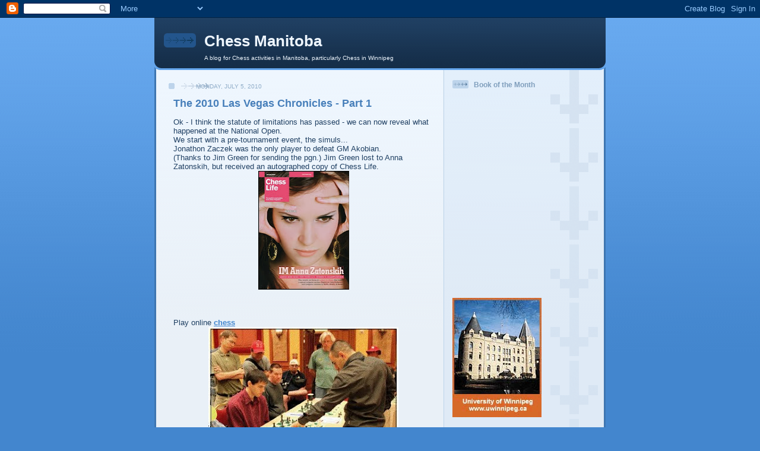

--- FILE ---
content_type: text/html; charset=utf-8
request_url: https://calendar.google.com/calendar/embed?title=Chess+In+Manitoba&mode=AGENDA&height=300&wkst=1&bgcolor=%23FFFFFF&src=chessmanitoba@gmail.com&color=%23A32929&ctz=America/Chicago
body_size: 14201
content:
<!doctype html><html lang="en-US" dir="ltr"><head><base href="https://calendar.google.com/calendar/"><link rel="preconnect" href="//www.gstatic.com"><meta name="referrer" content="origin"><script nonce="GToxz9DnrinWrnApB9Lebg">window['ppConfig'] = {productName: 'CalendarEmbed', deleteIsEnforced:  true , sealIsEnforced:  true , heartbeatRate:  0.5 , periodicReportingRateMillis:  60000.0 , disableAllReporting:  false };(function(){'use strict';function k(a){var b=0;return function(){return b<a.length?{done:!1,value:a[b++]}:{done:!0}}}function l(a){var b=typeof Symbol!="undefined"&&Symbol.iterator&&a[Symbol.iterator];if(b)return b.call(a);if(typeof a.length=="number")return{next:k(a)};throw Error(String(a)+" is not an iterable or ArrayLike");}var m=typeof Object.defineProperties=="function"?Object.defineProperty:function(a,b,c){if(a==Array.prototype||a==Object.prototype)return a;a[b]=c.value;return a};
function n(a){a=["object"==typeof globalThis&&globalThis,a,"object"==typeof window&&window,"object"==typeof self&&self,"object"==typeof global&&global];for(var b=0;b<a.length;++b){var c=a[b];if(c&&c.Math==Math)return c}throw Error("Cannot find global object");}var p=n(this);function q(a,b){if(b)a:{var c=p;a=a.split(".");for(var d=0;d<a.length-1;d++){var e=a[d];if(!(e in c))break a;c=c[e]}a=a[a.length-1];d=c[a];b=b(d);b!=d&&b!=null&&m(c,a,{configurable:!0,writable:!0,value:b})}}
q("Object.is",function(a){return a?a:function(b,c){return b===c?b!==0||1/b===1/c:b!==b&&c!==c}});q("Array.prototype.includes",function(a){return a?a:function(b,c){var d=this;d instanceof String&&(d=String(d));var e=d.length;c=c||0;for(c<0&&(c=Math.max(c+e,0));c<e;c++){var f=d[c];if(f===b||Object.is(f,b))return!0}return!1}});
q("String.prototype.includes",function(a){return a?a:function(b,c){if(this==null)throw new TypeError("The 'this' value for String.prototype.includes must not be null or undefined");if(b instanceof RegExp)throw new TypeError("First argument to String.prototype.includes must not be a regular expression");return this.indexOf(b,c||0)!==-1}});function r(a,b,c){a("https://csp.withgoogle.com/csp/proto/"+encodeURIComponent(b),JSON.stringify(c))}function t(){var a;if((a=window.ppConfig)==null?0:a.disableAllReporting)return function(){};var b,c,d,e;return(e=(b=window)==null?void 0:(c=b.navigator)==null?void 0:(d=c.sendBeacon)==null?void 0:d.bind(navigator))!=null?e:u}function u(a,b){var c=new XMLHttpRequest;c.open("POST",a);c.send(b)}
function v(){var a=(w=Object.prototype)==null?void 0:w.__lookupGetter__("__proto__"),b=x,c=y;return function(){var d=a.call(this),e,f,g,h;r(c,b,{type:"ACCESS_GET",origin:(f=window.location.origin)!=null?f:"unknown",report:{className:(g=d==null?void 0:(e=d.constructor)==null?void 0:e.name)!=null?g:"unknown",stackTrace:(h=Error().stack)!=null?h:"unknown"}});return d}}
function z(){var a=(A=Object.prototype)==null?void 0:A.__lookupSetter__("__proto__"),b=x,c=y;return function(d){d=a.call(this,d);var e,f,g,h;r(c,b,{type:"ACCESS_SET",origin:(f=window.location.origin)!=null?f:"unknown",report:{className:(g=d==null?void 0:(e=d.constructor)==null?void 0:e.name)!=null?g:"unknown",stackTrace:(h=Error().stack)!=null?h:"unknown"}});return d}}function B(a,b){C(a.productName,b);setInterval(function(){C(a.productName,b)},a.periodicReportingRateMillis)}
var D="constructor __defineGetter__ __defineSetter__ hasOwnProperty __lookupGetter__ __lookupSetter__ isPrototypeOf propertyIsEnumerable toString valueOf __proto__ toLocaleString x_ngfn_x".split(" "),E=D.concat,F=navigator.userAgent.match(/Firefox\/([0-9]+)\./),G=(!F||F.length<2?0:Number(F[1])<75)?["toSource"]:[],H;if(G instanceof Array)H=G;else{for(var I=l(G),J,K=[];!(J=I.next()).done;)K.push(J.value);H=K}var L=E.call(D,H),M=[];
function C(a,b){for(var c=[],d=l(Object.getOwnPropertyNames(Object.prototype)),e=d.next();!e.done;e=d.next())e=e.value,L.includes(e)||M.includes(e)||c.push(e);e=Object.prototype;d=[];for(var f=0;f<c.length;f++){var g=c[f];d[f]={name:g,descriptor:Object.getOwnPropertyDescriptor(Object.prototype,g),type:typeof e[g]}}if(d.length!==0){c=l(d);for(e=c.next();!e.done;e=c.next())M.push(e.value.name);var h;r(b,a,{type:"SEAL",origin:(h=window.location.origin)!=null?h:"unknown",report:{blockers:d}})}};var N=Math.random(),O=t(),P=window.ppConfig;P&&(P.disableAllReporting||P.deleteIsEnforced&&P.sealIsEnforced||N<P.heartbeatRate&&r(O,P.productName,{origin:window.location.origin,type:"HEARTBEAT"}));var y=t(),Q=window.ppConfig;if(Q)if(Q.deleteIsEnforced)delete Object.prototype.__proto__;else if(!Q.disableAllReporting){var x=Q.productName;try{var w,A;Object.defineProperty(Object.prototype,"__proto__",{enumerable:!1,get:v(),set:z()})}catch(a){}}
(function(){var a=t(),b=window.ppConfig;b&&(b.sealIsEnforced?Object.seal(Object.prototype):b.disableAllReporting||(document.readyState!=="loading"?B(b,a):document.addEventListener("DOMContentLoaded",function(){B(b,a)})))})();}).call(this);
</script><link rel="canonical" href="https://calendar.google.com/calendar/newembed"><meta http-equiv="content-type" content="text/html; charset=utf-8"><meta name="viewport" content="width=device-width, initial-scale=1"><link rel="icon" href="https://calendar.google.com/googlecalendar/images/favicons_2020q4/calendar_31.ico" type="image/x-icon"><link rel="preconnect" href="//apis.google.com"><link rel="preconnect" href="//clients6.google.com"><link rel="preload" as="script" href="//apis.google.com/js/api.js" nonce="GToxz9DnrinWrnApB9Lebg"><script data-id="_gd" nonce="GToxz9DnrinWrnApB9Lebg">window.WIZ_global_data = {"AfY8Hf":true,"DpimGf":false,"EP1ykd":["/_/*"],"FdrFJe":"2215333383785552176","HiPsbb":1,"Im6cmf":"/calendar/_/CalendarEmbed","K1cgmc":"%.@.[null,null,null,[1,1,[1768545377,318023000],4],null,3]]","LVIXXb":1,"LoQv7e":true,"MT7f9b":[],"MUE6Ne":"CalendarEmbed","QrtxK":"","S06Grb":"","S6lZl":75443034,"TSDtV":"%.@.[[null,[[102142781,null,true,null,null,null,\"a3yivf\"],[102748112,null,false,null,null,null,\"th0P5b\"],[103344683,null,true,null,null,null,\"L1NGcf\"],[45532476,null,false,null,null,null,\"AlT7Gc\"],[115949885,null,false,null,null,null,\"vIyrvd\"],[45532484,null,false,null,null,null,\"javCS\"],[45742292,null,true,null,null,null,\"MrsG\"],[45723888,null,false,null,null,null,\"oBbLZb\"],[116776461,null,false,null,null,null,\"i5Po5c\"],[45719034,null,true,null,null,null,\"ve5aPd\"],[45743044,null,false,null,null,null,\"f4SRY\"],[116222586,null,false,null,null,null,\"PbuyCd\"],[115578687,null,false,null,null,null,\"vrV8A\"],[116879323,null,false,null,null,null,\"a3u1ce\"],[45532472,null,false,null,null,null,\"IQ9eXe\"],[45532471,null,false,null,null,null,\"JBcHMe\"],[45733341,null,true,null,null,null,\"HHQAgf\"],[45532461,null,false,null,null,null,\"aYwDPe\"],[45532479,null,false,null,null,null,\"qy6Yfe\"],[45532520,null,true,null,null,null,\"cs47xb\"],[45532455,null,false,null,null,null,\"SAfgab\"],[45723104,null,false,null,null,null,\"EkiEee\"],[45532456,null,false,null,null,null,\"CLa75b\"],[116612539,null,false,null,null,null,\"pRURRd\"],[115701057,null,true,null,null,null,\"FCMcEd\"],[104656403,null,false,null,null,null,\"lafMW\"],[45701339,null,true,null,null,null,\"cI7nPc\"],[45742520,null,false,null,null,null,\"NP0jGb\"],[45701747,null,false,null,null,null,\"BJ0Jme\"],[45532498,null,true,null,null,null,\"jh9W6\"],[104948522,null,false,null,null,null,\"uB9G2\"],[104918499,null,false,null,null,null,\"xT1j6c\"],[105340737,null,false,null,null,null,\"Fckv0d\"],[105246644,null,false,null,null,null,\"pM59ue\"],[45681145,null,false,null,null,null,\"hV6kcd\"],[45532468,null,false,null,null,null,\"rJqi7d\"],[116688961,null,false,null,null,null,\"Jq3JTb\"],[103045336,null,false,null,null,null,\"ix5pe\"],[115501524,null,false,null,null,null,\"FksGJe\"],[45459555,null,false,null,null,null,\"Imeoqb\"],[45740539,null,false,null,null,null,\"Qzp6R\"],[102854333,null,true,null,null,null,\"FshjQd\"],[116266087,null,true,null,null,null,\"oRA5Ac\"],[116618105,null,true,null,null,null,\"GUEibb\"],[116248365,null,true,null,null,null,\"OZE2Ob\"],[45532467,null,false,null,null,null,\"ZGKLTc\"],[115860909,null,true,null,null,null,\"t0MBkb\"],[115607599,null,false,null,null,null,\"jkXMFe\"],[116601148,null,false,null,null,null,\"CXJ51e\"],[45701743,null,false,null,null,null,\"D98G6d\"],[116955190,null,false,null,null,null,\"EB0NMd\"],[116221156,null,false,null,null,null,\"PPoXz\"],[45532510,null,true,null,null,null,\"X6RrBc\"],[45643092,null,true,null,null,null,\"Vu4kKe\"],[105151722,null,true,null,null,null,\"lW3q5d\"],[104779340,null,true,null,null,null,\"lnFsPb\"],[102412919,null,false,null,null,null,\"AX3mgf\"],[45532533,null,false,null,null,null,\"KNY5b\"],[45532459,null,false,null,null,null,\"gc0hYb\"],[103077325,null,true,null,null,null,\"pw5OB\"],[45532460,null,false,null,null,null,\"kQBdHd\"],[115829406,null,true,null,null,null,\"a7BCqd\"],[104556494,null,false,null,null,null,\"UvyqJd\"],[105083311,null,true,null,null,null,\"NMaRze\"],[115862626,null,false,null,null,null,\"LbYNM\"],[45532509,null,false,null,null,null,\"gb8g4\"],[45701746,null,false,null,null,null,\"slpXhf\"],[45532473,null,true,null,null,null,\"rY1UYc\"],[45532511,null,false,null,null,null,\"RF0nW\"],[45657229,null,true,null,null,null,\"UgzHWc\"],[45532465,null,false,null,null,null,\"DVK3Xd\"],[116490231,null,false,null,null,null,\"pC5X2e\"],[102669362,null,true,null,null,null,\"hPpfcc\"],[102513733,null,false,null,null,null,\"aJ6Sw\"],[105445574,null,false,null,null,null,\"Pqvdr\"],[45681147,null,false,null,null,null,\"pgDArb\"],[102387198,null,false,null,null,null,\"qlMIIf\"],[104595160,null,true,null,null,null,\"uiPKjf\"],[116775536,null,false,null,null,null,\"z5RNYb\"],[45734892,null,false,null,null,null,\"oe7xAe\"],[116675104,null,false,null,null,null,\"DgdUDe\"],[45623947,null,true,null,null,null,\"TDYaDf\"],[115844941,null,true,null,null,null,\"VmQY9c\"],[116034015,null,false,null,null,null,\"Fr5jjd\"],[115762091,null,false,null,null,null,\"KYdc2\"],[45714257,null,false,null,null,null,\"EnbSP\"],[45626223,null,true,null,null,null,\"jNM53\"],[103312821,null,true,null,null,null,\"C2mGWb\"],[104918511,null,false,null,null,null,\"eatMke\"],[103128329,null,true,null,null,null,\"jr1eKf\"],[45532537,null,false,null,null,null,\"l1Skxe\"],[117047046,null,false,null,null,null,\"b3Fqh\"],[45532477,null,false,null,null,null,\"CTTarb\"],[115648446,null,true,null,null,null,\"G6OPIf\"],[45614263,null,false,null,null,null,\"vjLUF\"],[102192030,null,true,null,null,null,\"N6tmhe\"],[102903080,null,true,null,null,null,\"i9TA7\"],[103193045,null,true,null,null,null,\"F9HKQc\"],[116207001,null,true,null,null,null,\"s05RYd\"],[45701744,null,false,null,null,null,\"Yp6lv\"],[116533513,null,false,null,null,null,\"Jdlw1c\"],[45666019,null,false,null,null,null,\"wbyKCf\"],[102727276,null,true,null,null,null,\"V46R2c\"],[45741069,null,false,null,null,null,\"WUIV9d\"],[45720335,null,false,null,null,null,\"i6dpAc\"],[45532487,null,false,null,null,null,\"QmVtWe\"],[104755252,null,false,null,null,null,\"H7ga2\"],[116288387,null,true,null,null,null,\"YDo5ge\"],[45532515,null,false,null,null,null,\"iJoSx\"],[45726197,null,false,null,null,null,\"qnUXb\"],[45454161,null,false,null,null,null,\"DyZbxe\"],[115623153,null,false,null,null,null,\"ofq33\"],[104930518,null,false,null,null,null,\"kv71Ld\"],[116612557,null,false,null,null,null,\"TB7QUe\"],[115661404,null,true,null,null,null,\"KujD4c\"],[116547133,null,false,null,null,null,\"fqzEsc\"],[116523644,null,false,null,null,null,\"qMmJ9e\"],[116490217,null,false,null,null,null,\"zFOdQe\"],[116312642,null,false,null,null,null,\"T6xrLc\"],[45461790,null,true,null,null,null,\"fYosoc\"],[45701745,null,false,null,null,null,\"GexZee\"],[45572250,null,false,null,null,null,\"B3nrSd\"],[45532469,null,false,null,null,null,\"PsmxOd\"],[104728268,null,true,null,null,null,\"UdrPIe\"],[115951573,null,false,null,null,null,\"vnQ71\"],[104967738,null,false,null,null,null,\"vAtoTc\"],[105140868,null,true,null,null,null,\"C6T5Ne\"],[45701337,null,true,null,null,null,\"vVzeS\"],[45696263,null,null,null,null,null,\"W12Bse\",[\"[]\"]],[45532470,null,false,null,null,null,\"nkW9Bd\"],[45532482,null,false,null,null,null,\"MCyLtd\"],[116885237,null,false,null,null,null,\"lOh0Gd\"],[45425708,null,false,null,null,null,\"paB7Mc\"],[116588446,null,false,null,null,null,\"cMMeZ\"],[103171308,null,false,null,null,null,\"hQAFBf\"]],\"CAMSwQEduQb995oSDfamlQURlqDiDRHcrvwNw94FDbGuAOjapAYWmKxpDYvakwYNzvgTDYLeBOeHBAyAlhoQpsMEEL/nAAzZ+wWj1g28iQTM/gQM1KAADO7/BtLRTAEdAapV9IgP+IkEDLWrC67+BP6nBQDLxgQA2lMA8ooGpLEOy1v8BQGKf4nVEBbh79UDzPkOAJJiANuyBQDT7QAAoX4A0HsAvaUXDZrqAwDEaRK20wYMqo0GAJSpBgDO0AjkqwS4jAYM\"]]]","UUFaWc":"%.@.null,1000,2]","Vvafkd":false,"b5W2zf":"default_CalendarEmbed","cfb2h":"boq_calendar-web-embed_20260113.03_p0","eptZe":"/calendar/_/CalendarEmbed/","fPDxwd":[97493660,105739272],"gGcLoe":false,"hsFLT":"%.@.null,1000,2]","iCzhFc":false,"nQyAE":{"DyZbxe":"false","L1NGcf":"true","AlT7Gc":"false","vIyrvd":"false","javCS":"false","MrsG":"true","IQ9eXe":"false","HHQAgf":"true","qy6Yfe":"false","SAfgab":"false","CLa75b":"false","pRURRd":"false","FCMcEd":"true","xT1j6c":"false","pM59ue":"false","Jq3JTb":"false","FshjQd":"true","GUEibb":"true","t0MBkb":"true","jkXMFe":"false","CXJ51e":"false","EB0NMd":"false","PPoXz":"false","X6RrBc":"true","Vu4kKe":"true","KNY5b":"false","UvyqJd":"false","pC5X2e":"false","hPpfcc":"true","aJ6Sw":"false","uiPKjf":"true","TDYaDf":"true","jNM53":"true","C2mGWb":"true","b3Fqh":"false","s05RYd":"true","i6dpAc":"false","H7ga2":"false","YDo5ge":"true","qnUXb":"false","ofq33":"false","kv71Ld":"false","B3nrSd":"false","PsmxOd":"false","UdrPIe":"true","vAtoTc":"false","C6T5Ne":"true","nkW9Bd":"false","lOh0Gd":"false","paB7Mc":"false","cMMeZ":"false","a3yivf":"true","th0P5b":"false","i5Po5c":"false","ve5aPd":"true","PbuyCd":"false","vrV8A":"false","a3u1ce":"false","cs47xb":"true","lafMW":"false","uB9G2":"false","Fckv0d":"false","rJqi7d":"false","ix5pe":"false","FksGJe":"false","oRA5Ac":"true","OZE2Ob":"true","ZGKLTc":"false","lnFsPb":"true","AX3mgf":"false","gc0hYb":"false","NMaRze":"true","rY1UYc":"true","RF0nW":"false","Pqvdr":"false","DgdUDe":"false","VmQY9c":"true","Fr5jjd":"false","KYdc2":"false","EnbSP":"false","eatMke":"false","jr1eKf":"true","l1Skxe":"false","CTTarb":"false","G6OPIf":"true","vjLUF":"false","N6tmhe":"true","i9TA7":"true","Jdlw1c":"false","wbyKCf":"false","WUIV9d":"false","TB7QUe":"false","KujD4c":"true","fqzEsc":"false","qMmJ9e":"false","zFOdQe":"false","T6xrLc":"false","vnQ71":"false","MCyLtd":"false","hQAFBf":"false"},"ozi0wb":"%.@.\"embed.EmbedInitialData\",[\"AIzaSyDOtGM5jr8bNp1utVpG2_gSRH03RNGBkI8\",[\"v3\",\"https://clients6.google.com\"]],[[\"chessmanitoba@gmail.com\",[10692905],\"Chess Manitoba\"]],[\"prod-02-us.calendar-web-embed\",\"boq_calendar-web-embed_20260113.03_p0\",\"build-label: boq_calendar-web-embed_20260113.03_p0, cl/855768636, io.prod-02-us.calendar-web-embed.2\",1768553166357],[\"America/Chicago\",\"(GMT-06:00) Central Time - Chicago\",null,\"-a0{gyvhc{-8c{h67vo{-a0{ha3xc{-8c{hhgbo{-a0{hlcdc{-8c{hsoro{-a0{hwslc{-8c{i44zo{-a0{i811c{-8c{ifdfo{-a0{ij9hc{-8c{iqlvo{-a0{iuhxc{-8c{j1ubo{-a0\"],\"2025b\",[true,true,true,true,true,true,true,false,false,true],null,\"agenda\",0,false,\"MDY\",\"en-US\",\"20260116\",\"Chess In Manitoba\"]","p9hQne":"https://www.gstatic.com/_/boq-calendar/_/r/","qwAQke":"CalendarEmbed","rtQCxc":300,"u4g7r":"%.@.null,1,2]","vJQk6":false,"w2btAe":"%.@.null,null,\"\",true,null,null,true,false]","wd3Loc":[71637216,44530662,105169893,49023374,94691043,97493660,99301447,97442199,116127480,105351911,115484783,105654077,116266092,115860914,71424970,103193054,102669383,116207006,102192039,102727297,116221176,71654711,116248374,115661409,94811034,115829411,115648451,1706538,101738207,103312830,116618114,97785988,102854342,44529797,102082228,115701062,71424927,1714256,99379771,105046322,104981640,116288392,104584581,97656899,71425099,105336150,71425057,105140873,105336537,45748131,104779349,105739272,105151727,104584615,105324297,115844946,116600246,98109300,105083316,98073364,48961111,48961114,71637205,44530654,102142778,49023351,94691032,97493642,99301436,97442181,116127469,102903077,103344680,105651472,116266084,115860906,71424947,103193042,102669359,116206998,102192027,102727273,116221154,71654688,116248362,115661401,94646803,115829403,115648443,101738196,103312818,116618102,97785970,102854330,44529786,102082217,115701054,71424904,99379760,103077322,103128326,116288384,104584574,97656881,71425076,104595157,71425034,105140865,105336530,104779337,105739254,105151719,104584608,104728265,115844938,116545362,98109282,105083308,98073330,48960529,48961081],"xn5OId":false,"xnI9P":true,"xwAfE":true,"y2FhP":"prod","yFnxrf":1884,"zChJod":"%.@.]"};</script><script nonce="GToxz9DnrinWrnApB9Lebg">window["_F_toggles_default_CalendarEmbed"] = [0x8c1000, 0x100037, ];</script><script nonce="GToxz9DnrinWrnApB9Lebg">(function(){'use strict';var a=window,d=a.performance,l=k();a.cc_latency_start_time=d&&d.now?0:d&&d.timing&&d.timing.navigationStart?d.timing.navigationStart:l;function k(){return d&&d.now?d.now():(new Date).getTime()}function n(e){if(d&&d.now&&d.mark){var g=d.mark(e);if(g)return g.startTime;if(d.getEntriesByName&&(e=d.getEntriesByName(e).pop()))return e.startTime}return k()}a.onaft=function(){n("aft")};a._isLazyImage=function(e){return e.hasAttribute("data-src")||e.hasAttribute("data-ils")||e.getAttribute("loading")==="lazy"};
a.l=function(e){function g(b){var c={};c[b]=k();a.cc_latency.push(c)}function m(b){var c=n("iml");b.setAttribute("data-iml",c);return c}a.cc_aid=e;a.iml_start=a.cc_latency_start_time;a.css_size=0;a.cc_latency=[];a.ccTick=g;a.onJsLoad=function(){g("jsl")};a.onCssLoad=function(){g("cssl")};a._isVisible=function(b,c){if(!c||c.style.display=="none")return!1;var f=b.defaultView;if(f&&f.getComputedStyle&&(f=f.getComputedStyle(c),f.height=="0px"||f.width=="0px"||f.visibility=="hidden"))return!1;if(!c.getBoundingClientRect)return!0;
var h=c.getBoundingClientRect();c=h.left+a.pageXOffset;f=h.top+a.pageYOffset;if(f+h.height<0||c+h.width<0||h.height<=0||h.width<=0)return!1;b=b.documentElement;return f<=(a.innerHeight||b.clientHeight)&&c<=(a.innerWidth||b.clientWidth)};a._recordImlEl=m;document.documentElement.addEventListener("load",function(b){b=b.target;var c;b.tagName!="IMG"||b.hasAttribute("data-iid")||a._isLazyImage(b)||b.hasAttribute("data-noaft")||(c=m(b));if(a.aft_counter&&(b=a.aft_counter.indexOf(b),b!==-1&&(b=a.aft_counter.splice(b,
1).length===1,a.aft_counter.length===0&&b&&c)))a.onaft(c)},!0);a.prt=-1;a.wiz_tick=function(){var b=n("prt");a.prt=b}};}).call(this);
l('ofgAfc')</script><script nonce="GToxz9DnrinWrnApB9Lebg">var _F_cssRowKey = 'boq-calendar.CalendarEmbed.8c0QwSBAoxc.L.B1.O';var _F_combinedSignature = 'AA4Gz9jv2i3kEVygbtZafzIru99PQv7jgA';function _DumpException(e) {throw e;}</script><link rel="stylesheet" href="https://www.gstatic.com/_/mss/boq-calendar/_/ss/k=boq-calendar.CalendarEmbed.8c0QwSBAoxc.L.B1.O/am=ABCMwA0ABA/d=1/ed=1/rs=AA4Gz9gLQJ139PzaMPYePqUeI7LQ4Nfzcw/m=mainview,_b,_tp" data-id="_cl" nonce="C9JSVyT22TsI6-9Cs_pCKw"><script nonce="GToxz9DnrinWrnApB9Lebg">onCssLoad();</script><style data-font-stylesheet nonce="C9JSVyT22TsI6-9Cs_pCKw">@font-face{font-family:'Roboto';font-style:normal;font-weight:400;src:url(https://fonts.gstatic.com/s/roboto/v18/KFOmCnqEu92Fr1Mu72xKKTU1Kvnz.woff2)format('woff2');unicode-range:U+0460-052F,U+1C80-1C8A,U+20B4,U+2DE0-2DFF,U+A640-A69F,U+FE2E-FE2F;}@font-face{font-family:'Roboto';font-style:normal;font-weight:400;src:url(https://fonts.gstatic.com/s/roboto/v18/KFOmCnqEu92Fr1Mu5mxKKTU1Kvnz.woff2)format('woff2');unicode-range:U+0301,U+0400-045F,U+0490-0491,U+04B0-04B1,U+2116;}@font-face{font-family:'Roboto';font-style:normal;font-weight:400;src:url(https://fonts.gstatic.com/s/roboto/v18/KFOmCnqEu92Fr1Mu7mxKKTU1Kvnz.woff2)format('woff2');unicode-range:U+1F00-1FFF;}@font-face{font-family:'Roboto';font-style:normal;font-weight:400;src:url(https://fonts.gstatic.com/s/roboto/v18/KFOmCnqEu92Fr1Mu4WxKKTU1Kvnz.woff2)format('woff2');unicode-range:U+0370-0377,U+037A-037F,U+0384-038A,U+038C,U+038E-03A1,U+03A3-03FF;}@font-face{font-family:'Roboto';font-style:normal;font-weight:400;src:url(https://fonts.gstatic.com/s/roboto/v18/KFOmCnqEu92Fr1Mu7WxKKTU1Kvnz.woff2)format('woff2');unicode-range:U+0102-0103,U+0110-0111,U+0128-0129,U+0168-0169,U+01A0-01A1,U+01AF-01B0,U+0300-0301,U+0303-0304,U+0308-0309,U+0323,U+0329,U+1EA0-1EF9,U+20AB;}@font-face{font-family:'Roboto';font-style:normal;font-weight:400;src:url(https://fonts.gstatic.com/s/roboto/v18/KFOmCnqEu92Fr1Mu7GxKKTU1Kvnz.woff2)format('woff2');unicode-range:U+0100-02BA,U+02BD-02C5,U+02C7-02CC,U+02CE-02D7,U+02DD-02FF,U+0304,U+0308,U+0329,U+1D00-1DBF,U+1E00-1E9F,U+1EF2-1EFF,U+2020,U+20A0-20AB,U+20AD-20C0,U+2113,U+2C60-2C7F,U+A720-A7FF;}@font-face{font-family:'Roboto';font-style:normal;font-weight:400;src:url(https://fonts.gstatic.com/s/roboto/v18/KFOmCnqEu92Fr1Mu4mxKKTU1Kg.woff2)format('woff2');unicode-range:U+0000-00FF,U+0131,U+0152-0153,U+02BB-02BC,U+02C6,U+02DA,U+02DC,U+0304,U+0308,U+0329,U+2000-206F,U+20AC,U+2122,U+2191,U+2193,U+2212,U+2215,U+FEFF,U+FFFD;}@font-face{font-family:'Roboto';font-style:normal;font-weight:500;src:url(https://fonts.gstatic.com/s/roboto/v18/KFOlCnqEu92Fr1MmEU9fCRc4AMP6lbBP.woff2)format('woff2');unicode-range:U+0460-052F,U+1C80-1C8A,U+20B4,U+2DE0-2DFF,U+A640-A69F,U+FE2E-FE2F;}@font-face{font-family:'Roboto';font-style:normal;font-weight:500;src:url(https://fonts.gstatic.com/s/roboto/v18/KFOlCnqEu92Fr1MmEU9fABc4AMP6lbBP.woff2)format('woff2');unicode-range:U+0301,U+0400-045F,U+0490-0491,U+04B0-04B1,U+2116;}@font-face{font-family:'Roboto';font-style:normal;font-weight:500;src:url(https://fonts.gstatic.com/s/roboto/v18/KFOlCnqEu92Fr1MmEU9fCBc4AMP6lbBP.woff2)format('woff2');unicode-range:U+1F00-1FFF;}@font-face{font-family:'Roboto';font-style:normal;font-weight:500;src:url(https://fonts.gstatic.com/s/roboto/v18/KFOlCnqEu92Fr1MmEU9fBxc4AMP6lbBP.woff2)format('woff2');unicode-range:U+0370-0377,U+037A-037F,U+0384-038A,U+038C,U+038E-03A1,U+03A3-03FF;}@font-face{font-family:'Roboto';font-style:normal;font-weight:500;src:url(https://fonts.gstatic.com/s/roboto/v18/KFOlCnqEu92Fr1MmEU9fCxc4AMP6lbBP.woff2)format('woff2');unicode-range:U+0102-0103,U+0110-0111,U+0128-0129,U+0168-0169,U+01A0-01A1,U+01AF-01B0,U+0300-0301,U+0303-0304,U+0308-0309,U+0323,U+0329,U+1EA0-1EF9,U+20AB;}@font-face{font-family:'Roboto';font-style:normal;font-weight:500;src:url(https://fonts.gstatic.com/s/roboto/v18/KFOlCnqEu92Fr1MmEU9fChc4AMP6lbBP.woff2)format('woff2');unicode-range:U+0100-02BA,U+02BD-02C5,U+02C7-02CC,U+02CE-02D7,U+02DD-02FF,U+0304,U+0308,U+0329,U+1D00-1DBF,U+1E00-1E9F,U+1EF2-1EFF,U+2020,U+20A0-20AB,U+20AD-20C0,U+2113,U+2C60-2C7F,U+A720-A7FF;}@font-face{font-family:'Roboto';font-style:normal;font-weight:500;src:url(https://fonts.gstatic.com/s/roboto/v18/KFOlCnqEu92Fr1MmEU9fBBc4AMP6lQ.woff2)format('woff2');unicode-range:U+0000-00FF,U+0131,U+0152-0153,U+02BB-02BC,U+02C6,U+02DA,U+02DC,U+0304,U+0308,U+0329,U+2000-206F,U+20AC,U+2122,U+2191,U+2193,U+2212,U+2215,U+FEFF,U+FFFD;}@font-face{font-family:'Material Icons Extended';font-style:normal;font-weight:400;src:url(https://fonts.gstatic.com/s/materialiconsextended/v154/kJEjBvgX7BgnkSrUwT8UnLVc38YydejYY-oE_LvJHMXBBA.woff2)format('woff2');}.material-icons-extended{font-family:'Material Icons Extended';font-weight:normal;font-style:normal;font-size:24px;line-height:1;letter-spacing:normal;text-transform:none;display:inline-block;white-space:nowrap;word-wrap:normal;direction:ltr;-webkit-font-feature-settings:'liga';-webkit-font-smoothing:antialiased;}@font-face{font-family:'Google Material Icons';font-style:normal;font-weight:400;src:url(https://fonts.gstatic.com/s/googlematerialicons/v144/Gw6kwdfw6UnXLJCcmafZyFRXb3BL9rvi0QZG3Sy7X00.woff2)format('woff2');}.google-material-icons{font-family:'Google Material Icons';font-weight:normal;font-style:normal;font-size:24px;line-height:1;letter-spacing:normal;text-transform:none;display:inline-block;white-space:nowrap;word-wrap:normal;direction:ltr;-webkit-font-feature-settings:'liga';-webkit-font-smoothing:antialiased;}@font-face{font-family:'Google Material Icons Filled';font-style:normal;font-weight:400;src:url(https://fonts.gstatic.com/s/googlematerialiconsfilled/v118/WWXFlimHYg6HKI3TavMkbKdhBmDvgach8TVpeGsuueSZJH2QrPFo.woff2)format('woff2');}.google-material-icons-filled{font-family:'Google Material Icons Filled';font-weight:normal;font-style:normal;font-size:24px;line-height:1;letter-spacing:normal;text-transform:none;display:inline-block;white-space:nowrap;word-wrap:normal;direction:ltr;-webkit-font-feature-settings:'liga';-webkit-font-smoothing:antialiased;}@font-face{font-family:'Google Sans';font-style:normal;font-weight:400;src:url(https://fonts.gstatic.com/s/googlesans/v58/4UaRrENHsxJlGDuGo1OIlJfC6l_24rlCK1Yo_Iq2rgCIhM907-0x.woff2)format('woff2');unicode-range:U+0308,U+0530-058F,U+2010,U+2024,U+25CC,U+FB13-FB17;}@font-face{font-family:'Google Sans';font-style:normal;font-weight:400;src:url(https://fonts.gstatic.com/s/googlesans/v58/4UaRrENHsxJlGDuGo1OIlJfC6l_24rlCK1Yo_Iq2rACIhM907-0x.woff2)format('woff2');unicode-range:U+0951-0952,U+0964-0965,U+0980-09FE,U+1CD0,U+1CD2,U+1CD5-1CD6,U+1CD8,U+1CE1,U+1CEA,U+1CED,U+1CF2,U+1CF5-1CF7,U+200C-200D,U+20B9,U+25CC,U+A8F1;}@font-face{font-family:'Google Sans';font-style:normal;font-weight:400;src:url(https://fonts.gstatic.com/s/googlesans/v58/4UaRrENHsxJlGDuGo1OIlJfC6l_24rlCK1Yo_Iq2swCIhM907-0x.woff2)format('woff2');unicode-range:U+0460-052F,U+1C80-1C8A,U+20B4,U+2DE0-2DFF,U+A640-A69F,U+FE2E-FE2F;}@font-face{font-family:'Google Sans';font-style:normal;font-weight:400;src:url(https://fonts.gstatic.com/s/googlesans/v58/4UaRrENHsxJlGDuGo1OIlJfC6l_24rlCK1Yo_Iq2ugCIhM907-0x.woff2)format('woff2');unicode-range:U+0301,U+0400-045F,U+0490-0491,U+04B0-04B1,U+2116;}@font-face{font-family:'Google Sans';font-style:normal;font-weight:400;src:url(https://fonts.gstatic.com/s/googlesans/v58/4UaRrENHsxJlGDuGo1OIlJfC6l_24rlCK1Yo_Iq2vwCIhM907-0x.woff2)format('woff2');unicode-range:U+0900-097F,U+1CD0-1CF9,U+200C-200D,U+20A8,U+20B9,U+20F0,U+25CC,U+A830-A839,U+A8E0-A8FF,U+11B00-11B09;}@font-face{font-family:'Google Sans';font-style:normal;font-weight:400;src:url(https://fonts.gstatic.com/s/googlesans/v58/4UaRrENHsxJlGDuGo1OIlJfC6l_24rlCK1Yo_Iq2rwCIhM907-0x.woff2)format('woff2');unicode-range:U+030E,U+1200-1399,U+2D80-2DDE,U+AB01-AB2E,U+1E7E0-1E7E6,U+1E7E8-1E7EB,U+1E7ED-1E7EE,U+1E7F0-1E7FE;}@font-face{font-family:'Google Sans';font-style:normal;font-weight:400;src:url(https://fonts.gstatic.com/s/googlesans/v58/4UaRrENHsxJlGDuGo1OIlJfC6l_24rlCK1Yo_Iq2oQCIhM907-0x.woff2)format('woff2');unicode-range:U+0589,U+10A0-10FF,U+1C90-1CBA,U+1CBD-1CBF,U+205A,U+2D00-2D2F,U+2E31;}@font-face{font-family:'Google Sans';font-style:normal;font-weight:400;src:url(https://fonts.gstatic.com/s/googlesans/v58/4UaRrENHsxJlGDuGo1OIlJfC6l_24rlCK1Yo_Iq2vQCIhM907-0x.woff2)format('woff2');unicode-range:U+0370-0377,U+037A-037F,U+0384-038A,U+038C,U+038E-03A1,U+03A3-03FF;}@font-face{font-family:'Google Sans';font-style:normal;font-weight:400;src:url(https://fonts.gstatic.com/s/googlesans/v58/4UaRrENHsxJlGDuGo1OIlJfC6l_24rlCK1Yo_Iq2pQCIhM907-0x.woff2)format('woff2');unicode-range:U+0951-0952,U+0964-0965,U+0A80-0AFF,U+200C-200D,U+20B9,U+25CC,U+A830-A839;}@font-face{font-family:'Google Sans';font-style:normal;font-weight:400;src:url(https://fonts.gstatic.com/s/googlesans/v58/4UaRrENHsxJlGDuGo1OIlJfC6l_24rlCK1Yo_Iq2nQCIhM907-0x.woff2)format('woff2');unicode-range:U+0951-0952,U+0964-0965,U+0A01-0A76,U+200C-200D,U+20B9,U+25CC,U+262C,U+A830-A839;}@font-face{font-family:'Google Sans';font-style:normal;font-weight:400;src:url(https://fonts.gstatic.com/s/googlesans/v58/4UaRrENHsxJlGDuGo1OIlJfC6l_24rlCK1Yo_Iq2vACIhM907-0x.woff2)format('woff2');unicode-range:U+0307-0308,U+0590-05FF,U+200C-2010,U+20AA,U+25CC,U+FB1D-FB4F;}@font-face{font-family:'Google Sans';font-style:normal;font-weight:400;src:url(https://fonts.gstatic.com/s/googlesans/v58/4UaRrENHsxJlGDuGo1OIlJfC6l_24rlCK1Yo_Iq2tQCIhM907-0x.woff2)format('woff2');unicode-range:U+1780-17FF,U+19E0-19FF,U+200C-200D,U+25CC;}@font-face{font-family:'Google Sans';font-style:normal;font-weight:400;src:url(https://fonts.gstatic.com/s/googlesans/v58/4UaRrENHsxJlGDuGo1OIlJfC6l_24rlCK1Yo_Iq2twCIhM907-0x.woff2)format('woff2');unicode-range:U+0E81-0EDF,U+200C-200D,U+25CC;}@font-face{font-family:'Google Sans';font-style:normal;font-weight:400;src:url(https://fonts.gstatic.com/s/googlesans/v58/4UaRrENHsxJlGDuGo1OIlJfC6l_24rlCK1Yo_Iq2pwCIhM907-0x.woff2)format('woff2');unicode-range:U+0951-0952,U+0964-0965,U+0B01-0B77,U+1CDA,U+1CF2,U+200C-200D,U+20B9,U+25CC;}@font-face{font-family:'Google Sans';font-style:normal;font-weight:400;src:url(https://fonts.gstatic.com/s/googlesans/v58/4UaRrENHsxJlGDuGo1OIlJfC6l_24rlCK1Yo_Iq2owCIhM907-0x.woff2)format('woff2');unicode-range:U+0964-0965,U+0D81-0DF4,U+1CF2,U+200C-200D,U+25CC,U+111E1-111F4;}@font-face{font-family:'Google Sans';font-style:normal;font-weight:400;src:url(https://fonts.gstatic.com/s/googlesans/v58/4UaRrENHsxJlGDuGo1OIlJfC6l_24rlCK1Yo_Iq2qACIhM907-0x.woff2)format('woff2');unicode-range:U+0964-0965,U+0B82-0BFA,U+200C-200D,U+20B9,U+25CC;}@font-face{font-family:'Google Sans';font-style:normal;font-weight:400;src:url(https://fonts.gstatic.com/s/googlesans/v58/4UaRrENHsxJlGDuGo1OIlJfC6l_24rlCK1Yo_Iq2ogCIhM907-0x.woff2)format('woff2');unicode-range:U+0951-0952,U+0964-0965,U+0C00-0C7F,U+1CDA,U+1CF2,U+200C-200D,U+25CC;}@font-face{font-family:'Google Sans';font-style:normal;font-weight:400;src:url(https://fonts.gstatic.com/s/googlesans/v58/4UaRrENHsxJlGDuGo1OIlJfC6l_24rlCK1Yo_Iq2qgCIhM907-0x.woff2)format('woff2');unicode-range:U+02D7,U+0303,U+0331,U+0E01-0E5B,U+200C-200D,U+25CC;}@font-face{font-family:'Google Sans';font-style:normal;font-weight:400;src:url(https://fonts.gstatic.com/s/googlesans/v58/4UaRrENHsxJlGDuGo1OIlJfC6l_24rlCK1Yo_Iq2sQCIhM907-0x.woff2)format('woff2');unicode-range:U+0102-0103,U+0110-0111,U+0128-0129,U+0168-0169,U+01A0-01A1,U+01AF-01B0,U+0300-0301,U+0303-0304,U+0308-0309,U+0323,U+0329,U+1EA0-1EF9,U+20AB;}@font-face{font-family:'Google Sans';font-style:normal;font-weight:400;src:url(https://fonts.gstatic.com/s/googlesans/v58/4UaRrENHsxJlGDuGo1OIlJfC6l_24rlCK1Yo_Iq2sACIhM907-0x.woff2)format('woff2');unicode-range:U+0100-02BA,U+02BD-02C5,U+02C7-02CC,U+02CE-02D7,U+02DD-02FF,U+0304,U+0308,U+0329,U+1D00-1DBF,U+1E00-1E9F,U+1EF2-1EFF,U+2020,U+20A0-20AB,U+20AD-20C0,U+2113,U+2C60-2C7F,U+A720-A7FF;}@font-face{font-family:'Google Sans';font-style:normal;font-weight:400;src:url(https://fonts.gstatic.com/s/googlesans/v58/4UaRrENHsxJlGDuGo1OIlJfC6l_24rlCK1Yo_Iq2vgCIhM907w.woff2)format('woff2');unicode-range:U+0000-00FF,U+0131,U+0152-0153,U+02BB-02BC,U+02C6,U+02DA,U+02DC,U+0304,U+0308,U+0329,U+2000-206F,U+20AC,U+2122,U+2191,U+2193,U+2212,U+2215,U+FEFF,U+FFFD;}@font-face{font-family:'Google Sans';font-style:normal;font-weight:500;src:url(https://fonts.gstatic.com/s/googlesans/v58/4UaRrENHsxJlGDuGo1OIlJfC6l_24rlCK1Yo_Iq2rgCIhM907-0x.woff2)format('woff2');unicode-range:U+0308,U+0530-058F,U+2010,U+2024,U+25CC,U+FB13-FB17;}@font-face{font-family:'Google Sans';font-style:normal;font-weight:500;src:url(https://fonts.gstatic.com/s/googlesans/v58/4UaRrENHsxJlGDuGo1OIlJfC6l_24rlCK1Yo_Iq2rACIhM907-0x.woff2)format('woff2');unicode-range:U+0951-0952,U+0964-0965,U+0980-09FE,U+1CD0,U+1CD2,U+1CD5-1CD6,U+1CD8,U+1CE1,U+1CEA,U+1CED,U+1CF2,U+1CF5-1CF7,U+200C-200D,U+20B9,U+25CC,U+A8F1;}@font-face{font-family:'Google Sans';font-style:normal;font-weight:500;src:url(https://fonts.gstatic.com/s/googlesans/v58/4UaRrENHsxJlGDuGo1OIlJfC6l_24rlCK1Yo_Iq2swCIhM907-0x.woff2)format('woff2');unicode-range:U+0460-052F,U+1C80-1C8A,U+20B4,U+2DE0-2DFF,U+A640-A69F,U+FE2E-FE2F;}@font-face{font-family:'Google Sans';font-style:normal;font-weight:500;src:url(https://fonts.gstatic.com/s/googlesans/v58/4UaRrENHsxJlGDuGo1OIlJfC6l_24rlCK1Yo_Iq2ugCIhM907-0x.woff2)format('woff2');unicode-range:U+0301,U+0400-045F,U+0490-0491,U+04B0-04B1,U+2116;}@font-face{font-family:'Google Sans';font-style:normal;font-weight:500;src:url(https://fonts.gstatic.com/s/googlesans/v58/4UaRrENHsxJlGDuGo1OIlJfC6l_24rlCK1Yo_Iq2vwCIhM907-0x.woff2)format('woff2');unicode-range:U+0900-097F,U+1CD0-1CF9,U+200C-200D,U+20A8,U+20B9,U+20F0,U+25CC,U+A830-A839,U+A8E0-A8FF,U+11B00-11B09;}@font-face{font-family:'Google Sans';font-style:normal;font-weight:500;src:url(https://fonts.gstatic.com/s/googlesans/v58/4UaRrENHsxJlGDuGo1OIlJfC6l_24rlCK1Yo_Iq2rwCIhM907-0x.woff2)format('woff2');unicode-range:U+030E,U+1200-1399,U+2D80-2DDE,U+AB01-AB2E,U+1E7E0-1E7E6,U+1E7E8-1E7EB,U+1E7ED-1E7EE,U+1E7F0-1E7FE;}@font-face{font-family:'Google Sans';font-style:normal;font-weight:500;src:url(https://fonts.gstatic.com/s/googlesans/v58/4UaRrENHsxJlGDuGo1OIlJfC6l_24rlCK1Yo_Iq2oQCIhM907-0x.woff2)format('woff2');unicode-range:U+0589,U+10A0-10FF,U+1C90-1CBA,U+1CBD-1CBF,U+205A,U+2D00-2D2F,U+2E31;}@font-face{font-family:'Google Sans';font-style:normal;font-weight:500;src:url(https://fonts.gstatic.com/s/googlesans/v58/4UaRrENHsxJlGDuGo1OIlJfC6l_24rlCK1Yo_Iq2vQCIhM907-0x.woff2)format('woff2');unicode-range:U+0370-0377,U+037A-037F,U+0384-038A,U+038C,U+038E-03A1,U+03A3-03FF;}@font-face{font-family:'Google Sans';font-style:normal;font-weight:500;src:url(https://fonts.gstatic.com/s/googlesans/v58/4UaRrENHsxJlGDuGo1OIlJfC6l_24rlCK1Yo_Iq2pQCIhM907-0x.woff2)format('woff2');unicode-range:U+0951-0952,U+0964-0965,U+0A80-0AFF,U+200C-200D,U+20B9,U+25CC,U+A830-A839;}@font-face{font-family:'Google Sans';font-style:normal;font-weight:500;src:url(https://fonts.gstatic.com/s/googlesans/v58/4UaRrENHsxJlGDuGo1OIlJfC6l_24rlCK1Yo_Iq2nQCIhM907-0x.woff2)format('woff2');unicode-range:U+0951-0952,U+0964-0965,U+0A01-0A76,U+200C-200D,U+20B9,U+25CC,U+262C,U+A830-A839;}@font-face{font-family:'Google Sans';font-style:normal;font-weight:500;src:url(https://fonts.gstatic.com/s/googlesans/v58/4UaRrENHsxJlGDuGo1OIlJfC6l_24rlCK1Yo_Iq2vACIhM907-0x.woff2)format('woff2');unicode-range:U+0307-0308,U+0590-05FF,U+200C-2010,U+20AA,U+25CC,U+FB1D-FB4F;}@font-face{font-family:'Google Sans';font-style:normal;font-weight:500;src:url(https://fonts.gstatic.com/s/googlesans/v58/4UaRrENHsxJlGDuGo1OIlJfC6l_24rlCK1Yo_Iq2tQCIhM907-0x.woff2)format('woff2');unicode-range:U+1780-17FF,U+19E0-19FF,U+200C-200D,U+25CC;}@font-face{font-family:'Google Sans';font-style:normal;font-weight:500;src:url(https://fonts.gstatic.com/s/googlesans/v58/4UaRrENHsxJlGDuGo1OIlJfC6l_24rlCK1Yo_Iq2twCIhM907-0x.woff2)format('woff2');unicode-range:U+0E81-0EDF,U+200C-200D,U+25CC;}@font-face{font-family:'Google Sans';font-style:normal;font-weight:500;src:url(https://fonts.gstatic.com/s/googlesans/v58/4UaRrENHsxJlGDuGo1OIlJfC6l_24rlCK1Yo_Iq2pwCIhM907-0x.woff2)format('woff2');unicode-range:U+0951-0952,U+0964-0965,U+0B01-0B77,U+1CDA,U+1CF2,U+200C-200D,U+20B9,U+25CC;}@font-face{font-family:'Google Sans';font-style:normal;font-weight:500;src:url(https://fonts.gstatic.com/s/googlesans/v58/4UaRrENHsxJlGDuGo1OIlJfC6l_24rlCK1Yo_Iq2owCIhM907-0x.woff2)format('woff2');unicode-range:U+0964-0965,U+0D81-0DF4,U+1CF2,U+200C-200D,U+25CC,U+111E1-111F4;}@font-face{font-family:'Google Sans';font-style:normal;font-weight:500;src:url(https://fonts.gstatic.com/s/googlesans/v58/4UaRrENHsxJlGDuGo1OIlJfC6l_24rlCK1Yo_Iq2qACIhM907-0x.woff2)format('woff2');unicode-range:U+0964-0965,U+0B82-0BFA,U+200C-200D,U+20B9,U+25CC;}@font-face{font-family:'Google Sans';font-style:normal;font-weight:500;src:url(https://fonts.gstatic.com/s/googlesans/v58/4UaRrENHsxJlGDuGo1OIlJfC6l_24rlCK1Yo_Iq2ogCIhM907-0x.woff2)format('woff2');unicode-range:U+0951-0952,U+0964-0965,U+0C00-0C7F,U+1CDA,U+1CF2,U+200C-200D,U+25CC;}@font-face{font-family:'Google Sans';font-style:normal;font-weight:500;src:url(https://fonts.gstatic.com/s/googlesans/v58/4UaRrENHsxJlGDuGo1OIlJfC6l_24rlCK1Yo_Iq2qgCIhM907-0x.woff2)format('woff2');unicode-range:U+02D7,U+0303,U+0331,U+0E01-0E5B,U+200C-200D,U+25CC;}@font-face{font-family:'Google Sans';font-style:normal;font-weight:500;src:url(https://fonts.gstatic.com/s/googlesans/v58/4UaRrENHsxJlGDuGo1OIlJfC6l_24rlCK1Yo_Iq2sQCIhM907-0x.woff2)format('woff2');unicode-range:U+0102-0103,U+0110-0111,U+0128-0129,U+0168-0169,U+01A0-01A1,U+01AF-01B0,U+0300-0301,U+0303-0304,U+0308-0309,U+0323,U+0329,U+1EA0-1EF9,U+20AB;}@font-face{font-family:'Google Sans';font-style:normal;font-weight:500;src:url(https://fonts.gstatic.com/s/googlesans/v58/4UaRrENHsxJlGDuGo1OIlJfC6l_24rlCK1Yo_Iq2sACIhM907-0x.woff2)format('woff2');unicode-range:U+0100-02BA,U+02BD-02C5,U+02C7-02CC,U+02CE-02D7,U+02DD-02FF,U+0304,U+0308,U+0329,U+1D00-1DBF,U+1E00-1E9F,U+1EF2-1EFF,U+2020,U+20A0-20AB,U+20AD-20C0,U+2113,U+2C60-2C7F,U+A720-A7FF;}@font-face{font-family:'Google Sans';font-style:normal;font-weight:500;src:url(https://fonts.gstatic.com/s/googlesans/v58/4UaRrENHsxJlGDuGo1OIlJfC6l_24rlCK1Yo_Iq2vgCIhM907w.woff2)format('woff2');unicode-range:U+0000-00FF,U+0131,U+0152-0153,U+02BB-02BC,U+02C6,U+02DA,U+02DC,U+0304,U+0308,U+0329,U+2000-206F,U+20AC,U+2122,U+2191,U+2193,U+2212,U+2215,U+FEFF,U+FFFD;}@font-face{font-family:'Google Sans';font-style:normal;font-weight:700;src:url(https://fonts.gstatic.com/s/googlesans/v58/4UaRrENHsxJlGDuGo1OIlJfC6l_24rlCK1Yo_Iq2rgCIhM907-0x.woff2)format('woff2');unicode-range:U+0308,U+0530-058F,U+2010,U+2024,U+25CC,U+FB13-FB17;}@font-face{font-family:'Google Sans';font-style:normal;font-weight:700;src:url(https://fonts.gstatic.com/s/googlesans/v58/4UaRrENHsxJlGDuGo1OIlJfC6l_24rlCK1Yo_Iq2rACIhM907-0x.woff2)format('woff2');unicode-range:U+0951-0952,U+0964-0965,U+0980-09FE,U+1CD0,U+1CD2,U+1CD5-1CD6,U+1CD8,U+1CE1,U+1CEA,U+1CED,U+1CF2,U+1CF5-1CF7,U+200C-200D,U+20B9,U+25CC,U+A8F1;}@font-face{font-family:'Google Sans';font-style:normal;font-weight:700;src:url(https://fonts.gstatic.com/s/googlesans/v58/4UaRrENHsxJlGDuGo1OIlJfC6l_24rlCK1Yo_Iq2swCIhM907-0x.woff2)format('woff2');unicode-range:U+0460-052F,U+1C80-1C8A,U+20B4,U+2DE0-2DFF,U+A640-A69F,U+FE2E-FE2F;}@font-face{font-family:'Google Sans';font-style:normal;font-weight:700;src:url(https://fonts.gstatic.com/s/googlesans/v58/4UaRrENHsxJlGDuGo1OIlJfC6l_24rlCK1Yo_Iq2ugCIhM907-0x.woff2)format('woff2');unicode-range:U+0301,U+0400-045F,U+0490-0491,U+04B0-04B1,U+2116;}@font-face{font-family:'Google Sans';font-style:normal;font-weight:700;src:url(https://fonts.gstatic.com/s/googlesans/v58/4UaRrENHsxJlGDuGo1OIlJfC6l_24rlCK1Yo_Iq2vwCIhM907-0x.woff2)format('woff2');unicode-range:U+0900-097F,U+1CD0-1CF9,U+200C-200D,U+20A8,U+20B9,U+20F0,U+25CC,U+A830-A839,U+A8E0-A8FF,U+11B00-11B09;}@font-face{font-family:'Google Sans';font-style:normal;font-weight:700;src:url(https://fonts.gstatic.com/s/googlesans/v58/4UaRrENHsxJlGDuGo1OIlJfC6l_24rlCK1Yo_Iq2rwCIhM907-0x.woff2)format('woff2');unicode-range:U+030E,U+1200-1399,U+2D80-2DDE,U+AB01-AB2E,U+1E7E0-1E7E6,U+1E7E8-1E7EB,U+1E7ED-1E7EE,U+1E7F0-1E7FE;}@font-face{font-family:'Google Sans';font-style:normal;font-weight:700;src:url(https://fonts.gstatic.com/s/googlesans/v58/4UaRrENHsxJlGDuGo1OIlJfC6l_24rlCK1Yo_Iq2oQCIhM907-0x.woff2)format('woff2');unicode-range:U+0589,U+10A0-10FF,U+1C90-1CBA,U+1CBD-1CBF,U+205A,U+2D00-2D2F,U+2E31;}@font-face{font-family:'Google Sans';font-style:normal;font-weight:700;src:url(https://fonts.gstatic.com/s/googlesans/v58/4UaRrENHsxJlGDuGo1OIlJfC6l_24rlCK1Yo_Iq2vQCIhM907-0x.woff2)format('woff2');unicode-range:U+0370-0377,U+037A-037F,U+0384-038A,U+038C,U+038E-03A1,U+03A3-03FF;}@font-face{font-family:'Google Sans';font-style:normal;font-weight:700;src:url(https://fonts.gstatic.com/s/googlesans/v58/4UaRrENHsxJlGDuGo1OIlJfC6l_24rlCK1Yo_Iq2pQCIhM907-0x.woff2)format('woff2');unicode-range:U+0951-0952,U+0964-0965,U+0A80-0AFF,U+200C-200D,U+20B9,U+25CC,U+A830-A839;}@font-face{font-family:'Google Sans';font-style:normal;font-weight:700;src:url(https://fonts.gstatic.com/s/googlesans/v58/4UaRrENHsxJlGDuGo1OIlJfC6l_24rlCK1Yo_Iq2nQCIhM907-0x.woff2)format('woff2');unicode-range:U+0951-0952,U+0964-0965,U+0A01-0A76,U+200C-200D,U+20B9,U+25CC,U+262C,U+A830-A839;}@font-face{font-family:'Google Sans';font-style:normal;font-weight:700;src:url(https://fonts.gstatic.com/s/googlesans/v58/4UaRrENHsxJlGDuGo1OIlJfC6l_24rlCK1Yo_Iq2vACIhM907-0x.woff2)format('woff2');unicode-range:U+0307-0308,U+0590-05FF,U+200C-2010,U+20AA,U+25CC,U+FB1D-FB4F;}@font-face{font-family:'Google Sans';font-style:normal;font-weight:700;src:url(https://fonts.gstatic.com/s/googlesans/v58/4UaRrENHsxJlGDuGo1OIlJfC6l_24rlCK1Yo_Iq2tQCIhM907-0x.woff2)format('woff2');unicode-range:U+1780-17FF,U+19E0-19FF,U+200C-200D,U+25CC;}@font-face{font-family:'Google Sans';font-style:normal;font-weight:700;src:url(https://fonts.gstatic.com/s/googlesans/v58/4UaRrENHsxJlGDuGo1OIlJfC6l_24rlCK1Yo_Iq2twCIhM907-0x.woff2)format('woff2');unicode-range:U+0E81-0EDF,U+200C-200D,U+25CC;}@font-face{font-family:'Google Sans';font-style:normal;font-weight:700;src:url(https://fonts.gstatic.com/s/googlesans/v58/4UaRrENHsxJlGDuGo1OIlJfC6l_24rlCK1Yo_Iq2pwCIhM907-0x.woff2)format('woff2');unicode-range:U+0951-0952,U+0964-0965,U+0B01-0B77,U+1CDA,U+1CF2,U+200C-200D,U+20B9,U+25CC;}@font-face{font-family:'Google Sans';font-style:normal;font-weight:700;src:url(https://fonts.gstatic.com/s/googlesans/v58/4UaRrENHsxJlGDuGo1OIlJfC6l_24rlCK1Yo_Iq2owCIhM907-0x.woff2)format('woff2');unicode-range:U+0964-0965,U+0D81-0DF4,U+1CF2,U+200C-200D,U+25CC,U+111E1-111F4;}@font-face{font-family:'Google Sans';font-style:normal;font-weight:700;src:url(https://fonts.gstatic.com/s/googlesans/v58/4UaRrENHsxJlGDuGo1OIlJfC6l_24rlCK1Yo_Iq2qACIhM907-0x.woff2)format('woff2');unicode-range:U+0964-0965,U+0B82-0BFA,U+200C-200D,U+20B9,U+25CC;}@font-face{font-family:'Google Sans';font-style:normal;font-weight:700;src:url(https://fonts.gstatic.com/s/googlesans/v58/4UaRrENHsxJlGDuGo1OIlJfC6l_24rlCK1Yo_Iq2ogCIhM907-0x.woff2)format('woff2');unicode-range:U+0951-0952,U+0964-0965,U+0C00-0C7F,U+1CDA,U+1CF2,U+200C-200D,U+25CC;}@font-face{font-family:'Google Sans';font-style:normal;font-weight:700;src:url(https://fonts.gstatic.com/s/googlesans/v58/4UaRrENHsxJlGDuGo1OIlJfC6l_24rlCK1Yo_Iq2qgCIhM907-0x.woff2)format('woff2');unicode-range:U+02D7,U+0303,U+0331,U+0E01-0E5B,U+200C-200D,U+25CC;}@font-face{font-family:'Google Sans';font-style:normal;font-weight:700;src:url(https://fonts.gstatic.com/s/googlesans/v58/4UaRrENHsxJlGDuGo1OIlJfC6l_24rlCK1Yo_Iq2sQCIhM907-0x.woff2)format('woff2');unicode-range:U+0102-0103,U+0110-0111,U+0128-0129,U+0168-0169,U+01A0-01A1,U+01AF-01B0,U+0300-0301,U+0303-0304,U+0308-0309,U+0323,U+0329,U+1EA0-1EF9,U+20AB;}@font-face{font-family:'Google Sans';font-style:normal;font-weight:700;src:url(https://fonts.gstatic.com/s/googlesans/v58/4UaRrENHsxJlGDuGo1OIlJfC6l_24rlCK1Yo_Iq2sACIhM907-0x.woff2)format('woff2');unicode-range:U+0100-02BA,U+02BD-02C5,U+02C7-02CC,U+02CE-02D7,U+02DD-02FF,U+0304,U+0308,U+0329,U+1D00-1DBF,U+1E00-1E9F,U+1EF2-1EFF,U+2020,U+20A0-20AB,U+20AD-20C0,U+2113,U+2C60-2C7F,U+A720-A7FF;}@font-face{font-family:'Google Sans';font-style:normal;font-weight:700;src:url(https://fonts.gstatic.com/s/googlesans/v58/4UaRrENHsxJlGDuGo1OIlJfC6l_24rlCK1Yo_Iq2vgCIhM907w.woff2)format('woff2');unicode-range:U+0000-00FF,U+0131,U+0152-0153,U+02BB-02BC,U+02C6,U+02DA,U+02DC,U+0304,U+0308,U+0329,U+2000-206F,U+20AC,U+2122,U+2191,U+2193,U+2212,U+2215,U+FEFF,U+FFFD;}@font-face{font-family:'Google Sans Display';font-style:normal;font-weight:400;src:url(https://fonts.gstatic.com/s/googlesansdisplay/v13/ea8FacM9Wef3EJPWRrHjgE4B6CnlZxHVDvr9oT3ZQZRENA.woff2)format('woff2');unicode-range:U+0301,U+0400-045F,U+0490-0491,U+04B0-04B1,U+2116;}@font-face{font-family:'Google Sans Display';font-style:normal;font-weight:400;src:url(https://fonts.gstatic.com/s/googlesansdisplay/v13/ea8FacM9Wef3EJPWRrHjgE4B6CnlZxHVDv39oT3ZQZRENA.woff2)format('woff2');unicode-range:U+0370-0377,U+037A-037F,U+0384-038A,U+038C,U+038E-03A1,U+03A3-03FF;}@font-face{font-family:'Google Sans Display';font-style:normal;font-weight:400;src:url(https://fonts.gstatic.com/s/googlesansdisplay/v13/ea8FacM9Wef3EJPWRrHjgE4B6CnlZxHVDvH9oT3ZQZRENA.woff2)format('woff2');unicode-range:U+0102-0103,U+0110-0111,U+0128-0129,U+0168-0169,U+01A0-01A1,U+01AF-01B0,U+0300-0301,U+0303-0304,U+0308-0309,U+0323,U+0329,U+1EA0-1EF9,U+20AB;}@font-face{font-family:'Google Sans Display';font-style:normal;font-weight:400;src:url(https://fonts.gstatic.com/s/googlesansdisplay/v13/ea8FacM9Wef3EJPWRrHjgE4B6CnlZxHVDvD9oT3ZQZRENA.woff2)format('woff2');unicode-range:U+0100-02BA,U+02BD-02C5,U+02C7-02CC,U+02CE-02D7,U+02DD-02FF,U+0304,U+0308,U+0329,U+1D00-1DBF,U+1E00-1E9F,U+1EF2-1EFF,U+2020,U+20A0-20AB,U+20AD-20C0,U+2113,U+2C60-2C7F,U+A720-A7FF;}@font-face{font-family:'Google Sans Display';font-style:normal;font-weight:400;src:url(https://fonts.gstatic.com/s/googlesansdisplay/v13/ea8FacM9Wef3EJPWRrHjgE4B6CnlZxHVDv79oT3ZQZQ.woff2)format('woff2');unicode-range:U+0000-00FF,U+0131,U+0152-0153,U+02BB-02BC,U+02C6,U+02DA,U+02DC,U+0304,U+0308,U+0329,U+2000-206F,U+20AC,U+2122,U+2191,U+2193,U+2212,U+2215,U+FEFF,U+FFFD;}</style><script nonce="GToxz9DnrinWrnApB9Lebg">(function(){'use strict';function g(){var a=k,b=0;return function(){return b<a.length?{done:!1,value:a[b++]}:{done:!0}}};/*

 Copyright The Closure Library Authors.
 SPDX-License-Identifier: Apache-2.0
*/
var l=this||self;/*

 Copyright 2024 Google, Inc
 SPDX-License-Identifier: MIT
*/
var m=["focus","blur","error","load","toggle"];function n(a){return a==="mouseenter"?"mouseover":a==="mouseleave"?"mouseout":a==="pointerenter"?"pointerover":a==="pointerleave"?"pointerout":a};function p(a){this.l={};this.m={};this.i=null;this.g=[];this.o=a}p.prototype.handleEvent=function(a,b,c){q(this,{eventType:a,event:b,targetElement:b.target,eic:c,timeStamp:Date.now(),eia:void 0,eirp:void 0,eiack:void 0})};function q(a,b){if(a.i)a.i(b);else{b.eirp=!0;var c;(c=a.g)==null||c.push(b)}}
function r(a,b,c){if(!(b in a.l)&&a.o){var e=function(f,d,B){a.handleEvent(f,d,B)};a.l[b]=e;c=n(c||b);if(c!==b){var h=a.m[c]||[];h.push(b);a.m[c]=h}a.o.addEventListener(c,function(f){return function(d){e(b,d,f)}},void 0)}}p.prototype.j=function(a){return this.l[a]};p.prototype.ecrd=function(a){this.i=a;var b;if((b=this.g)==null?0:b.length){for(a=0;a<this.g.length;a++)q(this,this.g[a]);this.g=null}};var t=typeof navigator!=="undefined"&&/iPhone|iPad|iPod/.test(navigator.userAgent);function u(a){this.g=a;this.i=[]}u.prototype.addEventListener=function(a,b,c){t&&(this.g.style.cursor="pointer");var e=this.i,h=e.push,f=this.g;b=b(this.g);var d=!1;m.indexOf(a)>=0&&(d=!0);f.addEventListener(a,b,typeof c==="boolean"?{capture:d,passive:c}:d);h.call(e,{eventType:a,j:b,capture:d,passive:c})};var k="click dblclick focus focusin blur error focusout keydown keyup keypress load mouseover mouseout mouseenter mouseleave mousemove submit toggle touchstart touchend touchmove touchcancel auxclick change compositionstart compositionupdate compositionend beforeinput input select selectstart textinput copy cut paste mousedown mouseup wheel contextmenu dragover dragenter dragleave drop dragstart dragend pointerdown pointermove pointerup pointercancel pointerenter pointerleave pointerover pointerout gotpointercapture lostpointercapture ended loadedmetadata pagehide pageshow visibilitychange beforematch".split(" ");
if(!(k instanceof Array)){var v;var w=typeof Symbol!="undefined"&&Symbol.iterator&&k[Symbol.iterator];if(w)v=w.call(k);else if(typeof k.length=="number")v={next:g()};else throw Error(String(k)+" is not an iterable or ArrayLike");for(var x,y=[];!(x=v.next()).done;)y.push(x.value)};var z=function(a){return{trigger:function(b){var c=a.j(b.type);c||(r(a,b.type),c=a.j(b.type));var e=b.target||b.srcElement;c&&c(b.type,b,e.ownerDocument.documentElement)},configure:function(b){b(a)}}}(function(){var a=window,b=new u(a.document.documentElement),c=new p(b);k.forEach(function(d){return r(c,d)});var e,h,f;"onwebkitanimationend"in a&&(e="webkitAnimationEnd");r(c,"animationend",e);"onwebkitanimationstart"in a&&(h="webkitAnimationStart");r(c,"animationstart",h);r(c,"animationcancel");"onwebkittransitionend"in
a&&(f="webkitTransitionEnd");r(c,"transitionend",f);return{u:c,container:b}}().u),A=["BOQ_wizbind"],C=window||l,D;for(;A.length&&(D=A.shift());)A.length||z===void 0?C[D]&&C[D]!==Object.prototype[D]?C=C[D]:C=C[D]={}:C[D]=z;}).call(this);
</script><script noCollect src="https://www.gstatic.com/_/mss/boq-calendar/_/js/k=boq-calendar.CalendarEmbed.en_US.IqWmxG6GeeE.2020.O/am=AAAAwAw/d=1/excm=_b,_tp,mainview/ed=1/dg=0/wt=2/ujg=1/rs=AA4Gz9iRj8FYy8GMDNxqKDqWSUkCuGEqFw/dti=1/m=_b,_tp" defer id="base-js" fetchpriority="high" crossorigin="anonymous" nonce="GToxz9DnrinWrnApB9Lebg"></script><script nonce="GToxz9DnrinWrnApB9Lebg">if (window.BOQ_loadedInitialJS) {onJsLoad();} else {document.getElementById('base-js').addEventListener('load', onJsLoad, false);}</script><script nonce="GToxz9DnrinWrnApB9Lebg">
    window['_wjdc'] = function (d) {window['_wjdd'] = d};
    </script><meta property="og:title" content="Chess In Manitoba"><title>Chess In Manitoba</title><script nonce="GToxz9DnrinWrnApB9Lebg">var AF_initDataKeys = []; var AF_dataServiceRequests = {}; var AF_initDataChunkQueue = []; var AF_initDataCallback; var AF_initDataInitializeCallback; if (AF_initDataInitializeCallback) {AF_initDataInitializeCallback(AF_initDataKeys, AF_initDataChunkQueue, AF_dataServiceRequests);}if (!AF_initDataCallback) {AF_initDataCallback = function(chunk) {AF_initDataChunkQueue.push(chunk);};}</script></head><body id="yDmH0d" class="yDmH0d"><c-wiz jsrenderer="BnuVTe" jsshadow jsdata="deferred-i1" data-p="%.@.[&quot;Chess In Manitoba&quot;]]" data-node-index="0;0" jsmodel="hc6Ubd" view c-wiz><div class="O0O81b" jscontroller="Gois3b" jsaction="rcuQ6b:npT2md;ASTbff:rcuQ6b;GeD47d:lVIrAe;rBcAz:ALJPCd;mIL4me:URN5wf;NQ5d2b:if9IVb;jB84Te:cIKxIe;rwMyCf:MlWXp;Nxrg1b:CQ5rSd;d5OR2:rUfL9c;dXB3wc:fofv3b;mfOvT:Dkhmcc;"><div jscontroller="oJz28e" class="ErQSec-qNpTzb-MkD1Ye LyKlYb" data-progressvalue="0" data-buffervalue="1" jsaction="transitionend:e204de"><div class="ErQSec-qNpTzb-P1ekSe ErQSec-qNpTzb-P1ekSe-OWXEXe-A9y3zc ErQSec-qNpTzb-P1ekSe-OWXEXe-OiiCO-IhfUye" role="progressbar" aria-label="Loading calendar" jsname="LbNpof"><div class="ErQSec-qNpTzb-BEcm3d-LK5yu" style="" jsname="XCKw4c"></div><div class="ErQSec-qNpTzb-OcUoKf-LK5yu" style="" jsname="IGn7me"></div><div class="ErQSec-qNpTzb-oLOYtf-uDEFge" jsname="NIZIe"></div><div class="ErQSec-qNpTzb-OcUoKf-qwU8Me" style="" jsname="YUkMeb"></div><div class="ErQSec-qNpTzb-BEcm3d-qwU8Me" style="" jsname="SBP9"><div class="ErQSec-qNpTzb-ajuXxc-RxYbNe"></div></div><div class="ErQSec-qNpTzb-Ejc3of-uDEFge" jsname="MMMbxf"></div></div></div><main id="YPCqFe" class="FqmGCf" ssk='4:main'></main></div><c-data id="i1"></c-data></c-wiz><script aria-hidden="true" nonce="GToxz9DnrinWrnApB9Lebg">window.wiz_progress&&window.wiz_progress();window.wiz_tick&&window.wiz_tick('BnuVTe');</script><script nonce="GToxz9DnrinWrnApB9Lebg">(function(){'use strict';var c=window,d=[];c.aft_counter=d;var e=[],f=0;function _recordIsAboveFold(a){if(!c._isLazyImage(a)&&!a.hasAttribute("data-noaft")&&a.src){var b=(c._isVisible||function(){})(c.document,a);a.setAttribute("data-atf",b);b&&(e.indexOf(a)!==-1||d.indexOf(a)!==-1||a.complete||d.push(a),a.hasAttribute("data-iml")&&(a=Number(a.getAttribute("data-iml")),a>f&&(f=a)))}}
c.initAft=function(){f=0;e=Array.prototype.slice.call(document.getElementsByTagName("img")).filter(function(a){return!!a.getAttribute("data-iml")});[].forEach.call(document.getElementsByTagName("img"),function(a){try{_recordIsAboveFold(a)}catch(b){throw b.message=a.hasAttribute("data-iid")?b.message+"\nrecordIsAboveFold error for defer inlined image":b.message+("\nrecordIsAboveFold error for img element with <src: "+a.src+">"),b;}});if(d.length===0)c.onaft(f)};}).call(this);
initAft()</script><script id="_ij" nonce="GToxz9DnrinWrnApB9Lebg">window.IJ_values = [[null,null,"",true,null,null,true,false],'0','https:\/\/calendar.google.com\/calendar\/', null ,'boq_calendar-web-embed_20260113.03_p0','calendar.google.com', 0.0 ,'','GToxz9DnrinWrnApB9Lebg','C9JSVyT22TsI6-9Cs_pCKw','DEFAULT','\/calendar', 2026.0 ,'https:\/\/calendar.google.com\/calendar\/newembed', null ,'ltr', false ,'https:\/\/accounts.google.com\/AccountChooser?continue\x3dhttps:\/\/calendar.google.com\/calendar\/newembed?title%3DChess%2BIn%2BManitoba%26mode%3DAGENDA%26height%3D300%26wkst%3D1%26bgcolor%3D%2523FFFFFF%26src%3Dchessmanitoba@gmail.com%26color%3D%2523A32929%26ctz%3DAmerica\/Chicago\x26hl\x3den-US','https:\/\/accounts.google.com\/ServiceLogin?service\x3dcl\x26hl\x3den-US\x26continue\x3dhttps:\/\/calendar.google.com\/calendar\/newembed?title%3DChess%2BIn%2BManitoba%26mode%3DAGENDA%26height%3D300%26wkst%3D1%26bgcolor%3D%2523FFFFFF%26src%3Dchessmanitoba@gmail.com%26color%3D%2523A32929%26ctz%3DAmerica\/Chicago','https:\/\/accounts.google.com\/SignOutOptions?continue\x3dhttps:\/\/calendar.google.com\/calendar\/newembed?title%3DChess%2BIn%2BManitoba%26mode%3DAGENDA%26height%3D300%26wkst%3D1%26bgcolor%3D%2523FFFFFF%26src%3Dchessmanitoba@gmail.com%26color%3D%2523A32929%26ctz%3DAmerica\/Chicago', false , false , false , false , false ,'en','en-US','en_US', null , null ,'https:\/\/myaccount.google.com\/privacypolicy?hl\x3den-US', false , null ,'https:\/\/www.gstatic.com\/_\/boq-calendar\/_\/r\/','https:\/\/myaccount.google.com\/termsofservice?hl\x3den-US','gdu', null , false , null ,new Map([['MAT_EVENT_CHIP_ICON_TIME_PROPOSAL', 'MAT_EVENT_CHIP_ICON_TIME_PROPOSAL'],['MAT_TIME_ZONE_SELECT_OPTION', 'MAT_TIME_ZONE_SELECT_OPTION'],['MAT_DETAIL_DIALOG_EVERYONE_DECLINED_EMAIL_BUTTON', 'MAT_DETAIL_DIALOG_EVERYONE_DECLINED_EMAIL_BUTTON'],['MAT_CREATE_BUBBLE_CALENDAR_SECTION', 'MAT_CREATE_BUBBLE_CALENDAR_SECTION'],['MAT_PREV_BUTTON', 'MAT_PREV_BUTTON'],['MAT_SETTINGS_CALENDAR_INTEGRATE_CARD', 'MAT_SETTINGS_CALENDAR_INTEGRATE_CARD'],['COM_HEADER_EVENT_DETAILS_DELETE_BUTTON', 'COM_HEADER_EVENT_DETAILS_DELETE_BUTTON'],['BUTTER_BAR_EVENT_TITLE', 'BUTTER_BAR_EVENT_TITLE'],['MAT_SETTINGS_DRAWER_CALENDAR_ITEM', 'MAT_SETTINGS_DRAWER_CALENDAR_ITEM'],['MAT_EVENT_EDITOR_SAVE_BUTTON', 'MAT_EVENT_EDITOR_SAVE_BUTTON'],['MAT_CREATE_CALENDAR_DESCRIPTION', 'MAT_CREATE_CALENDAR_DESCRIPTION'],['CREATE_BUBBLE_EVENT_EDIT_BUTTON', 'CREATE_BUBBLE_EVENT_EDIT_BUTTON'],['MAT_CREATE_BUBBLE_DECLINE_ONLY_NEW_RADIO', 'MAT_CREATE_BUBBLE_DECLINE_ONLY_NEW_RADIO'],['MAT_AVAILABILITY_DROPDOWN', 'MAT_AVAILABILITY_DROPDOWN'],['MAT_DAY_VIEW', 'MAT_DAY_VIEW'],['MAT_EVENT_CHIP', 'MAT_EVENT_CHIP'],['MAT_GUEST_OPTIONS_INVITE_OTHERS', 'MAT_GUEST_OPTIONS_INVITE_OTHERS'],['MAT_CREATE_BUBBLE_VIEW_SCHEDULES_BUTTON', 'MAT_CREATE_BUBBLE_VIEW_SCHEDULES_BUTTON'],['MAT_EVENT_EDITOR_REPEAT_DROPDOWN', 'MAT_EVENT_EDITOR_REPEAT_DROPDOWN'],['EVENT_PAGE_GUEST_CHIP_OPTIONAL_ICON', 'EVENT_PAGE_GUEST_CHIP_OPTIONAL_ICON'],['VIEW_BUBBLE_SAVE_BUTTON', 'VIEW_BUBBLE_SAVE_BUTTON'],['MAT_YEAR_VIEW', 'MAT_YEAR_VIEW'],['MAT_MONTH_VIEW', 'MAT_MONTH_VIEW'],['MAT_DETAIL_DIALOG_ADD_NOTE_BUTTON', 'MAT_DETAIL_DIALOG_ADD_NOTE_BUTTON'],['COM_HEADER_BACK_BUTTON', 'COM_HEADER_BACK_BUTTON'],['MAT_WARNING_PROMPT_OKAY_BUTTON', 'MAT_WARNING_PROMPT_OKAY_BUTTON'],['MAT_TODAY_BUTTON', 'MAT_TODAY_BUTTON'],['MAT_ADD_NOTE_DIALOG_OK_BUTTON', 'MAT_ADD_NOTE_DIALOG_OK_BUTTON'],['MAT_RECURRENCE_DELETE_BUTTON', 'MAT_RECURRENCE_DELETE_BUTTON'],['CREATE_BUBBLE_TAB_REMINDER', 'CREATE_BUBBLE_TAB_REMINDER'],['MAT_EVENT_TIME_ZONE_PICKER_USE_SEPARATE_TIME_ZONES_CHECKBOX', 'MAT_EVENT_TIME_ZONE_PICKER_USE_SEPARATE_TIME_ZONES_CHECKBOX'],['MAT_CUSTOM_DAYS_VIEW', 'MAT_CUSTOM_DAYS_VIEW'],['COM_HEADER_DATE_DROPDOWN', 'COM_HEADER_DATE_DROPDOWN'],['MAT_TIMEDGRID_SCROLL_CONTAINER', 'MAT_TIMEDGRID_SCROLL_CONTAINER'],['MAT_CREATE_BUBBLE_ADD_GUESTS_BUTTON', 'MAT_CREATE_BUBBLE_ADD_GUESTS_BUTTON'],['MAT_DETAIL_DIALOG_EVERYONE_DECLINED_DISMISS_BUTTON', 'MAT_DETAIL_DIALOG_EVERYONE_DECLINED_DISMISS_BUTTON'],['MENUBUTTON', 'MENUBUTTON'],['EVENT_PAGE_GUEST_CHIP_EXPANDED_GROUP', 'EVENT_PAGE_GUEST_CHIP_EXPANDED_GROUP'],['MAT_RECURRENCE_PICKER_OPTION', 'MAT_RECURRENCE_PICKER_OPTION'],['MAT_ADD_CALENDAR_MENU_BROWSE_CALENDARS', 'MAT_ADD_CALENDAR_MENU_BROWSE_CALENDARS'],['MAT_CREATE_BUBBLE_EDIT_DESCRIPTION_BUTTON', 'MAT_CREATE_BUBBLE_EDIT_DESCRIPTION_BUTTON'],['MAT_AVAILABILITY_BLOCKING', 'MAT_AVAILABILITY_BLOCKING'],['EVENT_PAGE_GUEST_CHIP_NAME', 'EVENT_PAGE_GUEST_CHIP_NAME'],['CREATE_BUBBLE_EVENT_TITLE_TEXT_BOX', 'CREATE_BUBBLE_EVENT_TITLE_TEXT_BOX'],['MAT_CUSTOM_WEEKS_VIEW', 'MAT_CUSTOM_WEEKS_VIEW'],['MAT_EVENT_TIME_ZONE_PICKER', 'MAT_EVENT_TIME_ZONE_PICKER'],['MAT_EVENT_EDITOR_TIME_ZONE_BUTTON', 'MAT_EVENT_EDITOR_TIME_ZONE_BUTTON'],['MAT_SETTINGS_CALENDAR_PUBLIC_URL_TEXT', 'MAT_SETTINGS_CALENDAR_PUBLIC_URL_TEXT'],['MAT_CREATE_BUBBLE_REMINDER_TAB_BUTTON', 'MAT_CREATE_BUBBLE_REMINDER_TAB_BUTTON'],['CREATE_BUBBLE_OUT_OF_OFFICE_TITLE_TEXT_BOX', 'CREATE_BUBBLE_OUT_OF_OFFICE_TITLE_TEXT_BOX'],['MAT_SETTINGS_WORKING_HOURS_CARD_HEADER', 'MAT_SETTINGS_WORKING_HOURS_CARD_HEADER'],['MAT_TIME_ZONE_INPUT_SUGGESTION', 'MAT_TIME_ZONE_INPUT_SUGGESTION'],['VIEW_BUBBLE_DISCARD_BUTTON', 'VIEW_BUBBLE_DISCARD_BUTTON'],['MAT_VIEWSWITCHER_MONTH', 'MAT_VIEWSWITCHER_MONTH'],['MAT_SETTINGS_MENU_SETTINGS', 'MAT_SETTINGS_MENU_SETTINGS'],['MAT_VIEWSWITCHER_CUSTOM_DAYS', 'MAT_VIEWSWITCHER_CUSTOM_DAYS'],['CREATE_BUBBLE_OUT_OF_OFFICE_CALENDAR_SELECT', 'CREATE_BUBBLE_OUT_OF_OFFICE_CALENDAR_SELECT'],['MAT_ABSTRACT_PICKER_INPUT', 'MAT_ABSTRACT_PICKER_INPUT'],['MAT_ADD_CALENDAR_MENU_NEW_CALENDAR', 'MAT_ADD_CALENDAR_MENU_NEW_CALENDAR'],['COM_BOTTOM_SHEET_EXPAND_BUTTON', 'COM_BOTTOM_SHEET_EXPAND_BUTTON'],['MAT_VIEWSWITCHER_AGENDA', 'MAT_VIEWSWITCHER_AGENDA'],['MAT_WARNING_PROMPT_CANCEL_BUTTON', 'MAT_WARNING_PROMPT_CANCEL_BUTTON'],['MAT_CREATE_BUBBLE_SAVE_BUTTON', 'MAT_CREATE_BUBBLE_SAVE_BUTTON'],['MAT_CREATE_BUBBLE', 'MAT_CREATE_BUBBLE'],['MAT_EVENT_TIME_ZONE_PICKER_END_TIME_ZONE', 'MAT_EVENT_TIME_ZONE_PICKER_END_TIME_ZONE'],['MAT_NOTIFICATIONS_ADD_NOTIFICATION_BUTTON', 'MAT_NOTIFICATIONS_ADD_NOTIFICATION_BUTTON'],['MAT_BUILD_LABEL', 'MAT_BUILD_LABEL'],['COM_BOTTOM_SHEET_COLLAPSE_BUTTON', 'COM_BOTTOM_SHEET_COLLAPSE_BUTTON'],['MAT_GUEST_OPTIONS_MODIFY_EVENT', 'MAT_GUEST_OPTIONS_MODIFY_EVENT'],['MAT_CALENDAR_LIST', 'MAT_CALENDAR_LIST'],['MAT_EVENT_EDITOR_TITLE_INPUT', 'MAT_EVENT_EDITOR_TITLE_INPUT'],['MAT_NOTIFICATIONS_METHOD_PICKER', 'MAT_NOTIFICATIONS_METHOD_PICKER'],['MAT_DETAIL_DIALOG_EVENT_PERIOD', 'MAT_DETAIL_DIALOG_EVENT_PERIOD'],['MAT_CALENDAR_LIST_ITEM', 'MAT_CALENDAR_LIST_ITEM'],['MAT_DETAIL_DIALOG_CONFERENCE_TOGGLE', 'MAT_DETAIL_DIALOG_CONFERENCE_TOGGLE'],['MAT_SETTINGS_MENU_BUTTON', 'MAT_SETTINGS_MENU_BUTTON'],['MAT_ALL_DAY_SECTION_HEADER_CELL', 'MAT_ALL_DAY_SECTION_HEADER_CELL'],['MAT_DETAIL_DIALOG_EDIT_BUTTON', 'MAT_DETAIL_DIALOG_EDIT_BUTTON'],['EVENT_PAGE_GUEST_CHIP_COLLAPSED_GROUP', 'EVENT_PAGE_GUEST_CHIP_COLLAPSED_GROUP'],['MAT_CREATE_BUBBLE_PROPOSE_TIMES_BUTTON', 'MAT_CREATE_BUBBLE_PROPOSE_TIMES_BUTTON'],['MAT_ALL_DAY_SECTION', 'MAT_ALL_DAY_SECTION'],['MAT_SCHEDULER_CHIP', 'MAT_SCHEDULER_CHIP'],['MAT_PRINT_DIALOG', 'MAT_PRINT_DIALOG'],['MAT_DETAIL_DIALOG_EVERYONE_DECLINED_RESCHEDULE_BUTTON', 'MAT_DETAIL_DIALOG_EVERYONE_DECLINED_RESCHEDULE_BUTTON'],['MAT_CALENDAR_SETTINGS_VIEW', 'MAT_CALENDAR_SETTINGS_VIEW'],['MAT_VIEWSWITCHER_WEEK', 'MAT_VIEWSWITCHER_WEEK'],['MAT_RANGESELECTOR_END_DATE_PICKER_INPUT', 'MAT_RANGESELECTOR_END_DATE_PICKER_INPUT'],['CREATE_BUBBLE_TAB_OUT_OF_OFFICE', 'CREATE_BUBBLE_TAB_OUT_OF_OFFICE'],['MAT_AUTO_COMPLETE_INPUT', 'MAT_AUTO_COMPLETE_INPUT'],['CREATE_BUBBLE_EVENT_CALENDAR_SELECT', 'CREATE_BUBBLE_EVENT_CALENDAR_SELECT'],['MAT_SETTINGS_MENU_TRASH', 'MAT_SETTINGS_MENU_TRASH'],['MAT_ADD_CALENDAR_MENU_IMPORT', 'MAT_ADD_CALENDAR_MENU_IMPORT'],['MAT_ADD_CALENDAR_MENU_BUTTON', 'MAT_ADD_CALENDAR_MENU_BUTTON'],['MAT_TIME_INSIGHTS_DASHBOARD', 'MAT_TIME_INSIGHTS_DASHBOARD'],['MAT_DAY_OVERVIEW_DIALOG_CLOSE_BUTTON', 'MAT_DAY_OVERVIEW_DIALOG_CLOSE_BUTTON'],['MAT_VIEWSWITCHER_DAY', 'MAT_VIEWSWITCHER_DAY'],['BUTTER_BAR_UNDO_LINK', 'BUTTER_BAR_UNDO_LINK'],['MAT_CALENDAR_LIST_ITEM_REMOVE', 'MAT_CALENDAR_LIST_ITEM_REMOVE'],['CREATE_BUBBLE_OUT_OF_OFFICE_CREATE_BUTTON', 'CREATE_BUBBLE_OUT_OF_OFFICE_CREATE_BUTTON'],['MAT_VIEWSWITCHER_BUTTON', 'MAT_VIEWSWITCHER_BUTTON'],['MAT_TIME_PROPOSAL_EDITOR_RSVP_SELECT', 'MAT_TIME_PROPOSAL_EDITOR_RSVP_SELECT'],['MAT_SCHEDULER_VIEW_MODE_SELECT', 'MAT_SCHEDULER_VIEW_MODE_SELECT'],['CREATE_BUBBLE_TAB_TASK', 'CREATE_BUBBLE_TAB_TASK'],['MAT_RECURRENCE_PICKER_CUSTOM_RECURRENCE_DIALOG', 'MAT_RECURRENCE_PICKER_CUSTOM_RECURRENCE_DIALOG'],['MAT_VIEWSWITCHER_YEAR', 'MAT_VIEWSWITCHER_YEAR'],['MAT_CALENDAR_LIST_ITEM_CHECKBOX', 'MAT_CALENDAR_LIST_ITEM_CHECKBOX'],['EVENT_PAGE_GUEST_CHIP_REMOVE_LINK', 'EVENT_PAGE_GUEST_CHIP_REMOVE_LINK'],['MAT_ADD_CONFERENCE_BUTTON', 'MAT_ADD_CONFERENCE_BUTTON'],['MENUBUTTON_OPTION_LIST', 'MENUBUTTON_OPTION_LIST'],['MAT_SEARCH_FILTERS_FORM', 'MAT_SEARCH_FILTERS_FORM'],['MAT_EVENT_TIME_ZONE_PICKER_OK_BUTTON', 'MAT_EVENT_TIME_ZONE_PICKER_OK_BUTTON'],['MAT_ADD_CALENDAR_MENU_ADD_CALENDAR', 'MAT_ADD_CALENDAR_MENU_ADD_CALENDAR'],['MAT_SETTINGS_CALENDAR_SHAREABLE_LINK_DIALOG', 'MAT_SETTINGS_CALENDAR_SHAREABLE_LINK_DIALOG'],['UNUSED_END_OF_ENUM', 'UNUSED_END_OF_ENUM'],['MAT_CREATE_BUBBLE_LOCATION_SECTION_BUTTON', 'MAT_CREATE_BUBBLE_LOCATION_SECTION_BUTTON'],['MAT_EVENT_TIME_ZONE_PICKER_START_TIME_ZONE', 'MAT_EVENT_TIME_ZONE_PICKER_START_TIME_ZONE'],['MAT_ATTENDEE_LIST_ADD_GUESTS_BUTTON', 'MAT_ATTENDEE_LIST_ADD_GUESTS_BUTTON'],['MAT_SETTINGS_INTERESTING_CALENDAR_PREVIEW', 'MAT_SETTINGS_INTERESTING_CALENDAR_PREVIEW'],['VIEW_BUBBLE_DELETE_BUTTON', 'VIEW_BUBBLE_DELETE_BUTTON'],['MAT_GENERAL_SETTINGS_VIEW', 'MAT_GENERAL_SETTINGS_VIEW'],['MAT_CREATE_BUBBLE_GUEST_OPTIONS_BUTTON', 'MAT_CREATE_BUBBLE_GUEST_OPTIONS_BUTTON'],['MAT_EVENT_EDITOR', 'MAT_EVENT_EDITOR'],['MAT_MONTH_DATE', 'MAT_MONTH_DATE'],['MAT_CONTACT_PICKER_INPUT_REMOVE_BUTTON', 'MAT_CONTACT_PICKER_INPUT_REMOVE_BUTTON'],['MAT_SEARCH_DROPDOWN_OPEN_BUTTON', 'MAT_SEARCH_DROPDOWN_OPEN_BUTTON'],['MAT_RANGESELECTOR_END_TIME_PICKER_INPUT', 'MAT_RANGESELECTOR_END_TIME_PICKER_INPUT'],['MAT_SETTINGS_CALENDAR_PUBLIC_ICAL_TEXT', 'MAT_SETTINGS_CALENDAR_PUBLIC_ICAL_TEXT'],['MAT_CREATE_BUBBLE_TITLE_FIELD', 'MAT_CREATE_BUBBLE_TITLE_FIELD'],['COM_HEADER_EVENT_CREATE_TITLE_INPUT', 'COM_HEADER_EVENT_CREATE_TITLE_INPUT'],['MAT_SETTINGS_CALENDAR_PRIVATE_ICAL_TEXT', 'MAT_SETTINGS_CALENDAR_PRIVATE_ICAL_TEXT'],['MAT_COLOR_PICKER_ITEM', 'MAT_COLOR_PICKER_ITEM'],['MAT_AGENDA_VIEW', 'MAT_AGENDA_VIEW'],['MAT_YEAR_VIEW_MONTH', 'MAT_YEAR_VIEW_MONTH'],['MAT_EVENT_EDITOR_CANCEL_BUTTON', 'MAT_EVENT_EDITOR_CANCEL_BUTTON'],['MAT_FAB_BUTTON', 'MAT_FAB_BUTTON'],['MAT_CREATE_BUBBLE_MORE_OPTIONS_BUTTON', 'MAT_CREATE_BUBBLE_MORE_OPTIONS_BUTTON'],['MAT_EVENT_EDITOR_FAT_TAB', 'MAT_EVENT_EDITOR_FAT_TAB'],['COM_EVENT_CREATE_SAVE_BUTTON', 'COM_EVENT_CREATE_SAVE_BUTTON'],['MAT_CREATE_BUBBLE_DECLINE_NEW_AND_EXISTING_RADIO', 'MAT_CREATE_BUBBLE_DECLINE_NEW_AND_EXISTING_RADIO'],['MAT_GUEST_OPTIONS_SEE_GUEST_LIST', 'MAT_GUEST_OPTIONS_SEE_GUEST_LIST'],['MAT_RANGESELECTOR_START_TIME_PICKER_INPUT', 'MAT_RANGESELECTOR_START_TIME_PICKER_INPUT'],['MAT_CREATE_CALENDAR_NAME', 'MAT_CREATE_CALENDAR_NAME'],['MAT_SEARCH_BUTTON', 'MAT_SEARCH_BUTTON'],['MAT_AVAILABILITY_BUSY', 'MAT_AVAILABILITY_BUSY'],['MENUBUTTON_OPTION', 'MENUBUTTON_OPTION'],['MAT_OFFLINE_STATUS_SYNC_COMPLETE_BUTTON', 'MAT_OFFLINE_STATUS_SYNC_COMPLETE_BUTTON'],['MAT_CREATE_BUBBLE_EDIT_LOCATION_BUTTON', 'MAT_CREATE_BUBBLE_EDIT_LOCATION_BUTTON'],['MAT_NEXT_BUTTON', 'MAT_NEXT_BUTTON'],['MAT_CREATE_BUBBLE_SIDEBAR_TOGGLE_BUTTON', 'MAT_CREATE_BUBBLE_SIDEBAR_TOGGLE_BUTTON'],['MAT_DETAIL_DIALOG_PROPOSE_TIME_BUTTON', 'MAT_DETAIL_DIALOG_PROPOSE_TIME_BUTTON'],['MAT_RECURRENCE_ADD_BUTTON', 'MAT_RECURRENCE_ADD_BUTTON'],['MAT_CREATE_BUBBLE_REMINDER_TAB', 'MAT_CREATE_BUBBLE_REMINDER_TAB'],['MAT_META_FAVICON', 'MAT_META_FAVICON'],['MAT_RANGESELECTOR', 'MAT_RANGESELECTOR'],['MAT_COLOR_PICKER', 'MAT_COLOR_PICKER'],['CREATE_BUBBLE_EVENT_CREATE_BUTTON', 'CREATE_BUBBLE_EVENT_CREATE_BUTTON'],['MAT_SETTINGS_CALENDAR_EMBED_CODE_TEXT', 'MAT_SETTINGS_CALENDAR_EMBED_CODE_TEXT'],['EVENT_PAGE_GUEST_CHIP_REQUIRED_ICON', 'EVENT_PAGE_GUEST_CHIP_REQUIRED_ICON'],['CREATE_BUBBLE_TAB_EVENT', 'CREATE_BUBBLE_TAB_EVENT'],['MAT_CREATE_CALENDAR_BUTTON', 'MAT_CREATE_CALENDAR_BUTTON'],['MAT_CREATE_BUBBLE_TIME_PICKER_SECTION', 'MAT_CREATE_BUBBLE_TIME_PICKER_SECTION'],['MAT_TIME_INSIGHTS_DRAWER_SECTION', 'MAT_TIME_INSIGHTS_DRAWER_SECTION'],['MAT_DRAWER', 'MAT_DRAWER'],['MAT_DETAIL_DIALOG_EVERYONE_DECLINED_DELETE_BUTTON', 'MAT_DETAIL_DIALOG_EVERYONE_DECLINED_DELETE_BUTTON'],['MAT_DATE_SELECTOR', 'MAT_DATE_SELECTOR'],['MAT_SETTINGS_MENU_PRINT', 'MAT_SETTINGS_MENU_PRINT'],['MAT_CALENDAR_LIST_TOGGLE', 'MAT_CALENDAR_LIST_TOGGLE'],['MAT_CREATE_BUBBLE_EDIT_DESCRIPTION_SECTION_BUTTON', 'MAT_CREATE_BUBBLE_EDIT_DESCRIPTION_SECTION_BUTTON'],['EVENT_PAGE_GUEST_CHIP', 'EVENT_PAGE_GUEST_CHIP'],['MAT_ADD_CALENDAR_MENU_FROM_URL', 'MAT_ADD_CALENDAR_MENU_FROM_URL'],['WIZ_PRINCIPAL', 'WIZ_PRINCIPAL'],['MAT_RECURRENCE_PICKER', 'MAT_RECURRENCE_PICKER'],['MAT_TIME_PROPOSAL_EDITOR_COMMENT_TEXTAREA', 'MAT_TIME_PROPOSAL_EDITOR_COMMENT_TEXTAREA'],['CREATE_BUBBLE_OUT_OF_OFFICE_EDIT_BUTTON', 'CREATE_BUBBLE_OUT_OF_OFFICE_EDIT_BUTTON'],['MAT_ADD_CALENDAR_MENU_BROWSE_RESOURCES', 'MAT_ADD_CALENDAR_MENU_BROWSE_RESOURCES'],['MAT_RECURRENCE_EDIT_BUTTON', 'MAT_RECURRENCE_EDIT_BUTTON'],['MAT_EVENT_TIME_ZONE_PICKER_CANCEL_BUTTON', 'MAT_EVENT_TIME_ZONE_PICKER_CANCEL_BUTTON'],['MAT_DETAIL_DIALOG_TOGGLE_ACTIONS_BUTTON', 'MAT_DETAIL_DIALOG_TOGGLE_ACTIONS_BUTTON'],['MENUBUTTON_OPTION_MENU', 'MENUBUTTON_OPTION_MENU'],['MAT_SCHEDULER_VIEW_MODE_SELECT_OPTION', 'MAT_SCHEDULER_VIEW_MODE_SELECT_OPTION'],['MAT_VIEWSWITCHER_CUSTOM_WEEKS', 'MAT_VIEWSWITCHER_CUSTOM_WEEKS'],['MAT_COLUMN_VIEW_COMMON_NAME', 'MAT_COLUMN_VIEW_COMMON_NAME'],['MAT_DETAIL_DIALOG_CLOSE_BUTTON', 'MAT_DETAIL_DIALOG_CLOSE_BUTTON'],['MENUBUTTON_OPTION_CAPTION', 'MENUBUTTON_OPTION_CAPTION'],['MAT_CREATE_BUBBLE_EVENT_TAB_BUTTON', 'MAT_CREATE_BUBBLE_EVENT_TAB_BUTTON'],['MAT_EVENT_EDITOR_ALL_DAY_CHECKBOX', 'MAT_EVENT_EDITOR_ALL_DAY_CHECKBOX'],['MAT_TIME_PROPOSAL_EDITOR_SEND_BUTTON', 'MAT_TIME_PROPOSAL_EDITOR_SEND_BUTTON'],['MAT_AVAILABILITY_FREE', 'MAT_AVAILABILITY_FREE'],['MAT_ALL_DAY_SECTION_EXPAND_BUTTON', 'MAT_ALL_DAY_SECTION_EXPAND_BUTTON'],['MAT_DAY_OVERVIEW_DIALOG', 'MAT_DAY_OVERVIEW_DIALOG'],['MAT_DETAIL_DIALOG', 'MAT_DETAIL_DIALOG'],['MAT_RANGESELECTOR_START_DATE_PICKER_INPUT', 'MAT_RANGESELECTOR_START_DATE_PICKER_INPUT'],['MAT_GUEST_OPTIONS_SET_AS_DEFAULT_BUTTON', 'MAT_GUEST_OPTIONS_SET_AS_DEFAULT_BUTTON'],['MAT_CALENDAR_LIST_ITEM_MENU', 'MAT_CALENDAR_LIST_ITEM_MENU'],['MAT_WEEK_VIEW', 'MAT_WEEK_VIEW'],]),];</script><script id="wiz_jd" nonce="GToxz9DnrinWrnApB9Lebg">if (window['_wjdc']) {const wjd = {}; window['_wjdc'](wjd); delete window['_wjdc'];}</script><script aria-hidden="true" id="WIZ-footer" nonce="GToxz9DnrinWrnApB9Lebg">window.wiz_progress&&window.wiz_progress();window.stopScanForCss&&window.stopScanForCss(); ccTick('bl');</script></body></html>